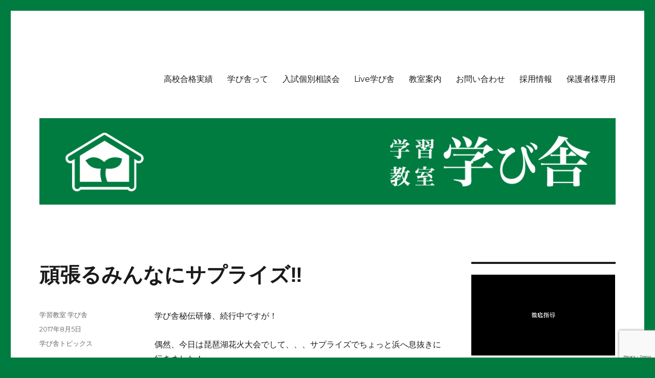

--- FILE ---
content_type: text/html; charset=UTF-8
request_url: https://www.manabiya.jp/2017/08/05/4005/
body_size: 19505
content:
<!DOCTYPE html>
<html lang="ja" class="no-js">
<head>
	<meta charset="UTF-8">
	<meta name="viewport" content="width=device-width, initial-scale=1">
	<link rel="profile" href="http://gmpg.org/xfn/11">
		<script>(function(html){html.className = html.className.replace(/\bno-js\b/,'js')})(document.documentElement);</script>
<title>頑張るみんなにサプライズ‼️ &#8211; 学習教室 学び舎</title>
<meta name='robots' content='max-image-preview:large' />
<link rel='dns-prefetch' href='//www.google.com' />
<link rel='dns-prefetch' href='//fonts.googleapis.com' />
<link rel='dns-prefetch' href='//s.w.org' />
<link rel="alternate" type="application/rss+xml" title="学習教室 学び舎 &raquo; フィード" href="https://www.manabiya.jp/feed/" />
<link rel="alternate" type="application/rss+xml" title="学習教室 学び舎 &raquo; コメントフィード" href="https://www.manabiya.jp/comments/feed/" />
<script type="text/javascript">
window._wpemojiSettings = {"baseUrl":"https:\/\/s.w.org\/images\/core\/emoji\/13.1.0\/72x72\/","ext":".png","svgUrl":"https:\/\/s.w.org\/images\/core\/emoji\/13.1.0\/svg\/","svgExt":".svg","source":{"concatemoji":"https:\/\/www.manabiya.jp\/home\/wp-includes\/js\/wp-emoji-release.min.js?ver=5.9.12"}};
/*! This file is auto-generated */
!function(e,a,t){var n,r,o,i=a.createElement("canvas"),p=i.getContext&&i.getContext("2d");function s(e,t){var a=String.fromCharCode;p.clearRect(0,0,i.width,i.height),p.fillText(a.apply(this,e),0,0);e=i.toDataURL();return p.clearRect(0,0,i.width,i.height),p.fillText(a.apply(this,t),0,0),e===i.toDataURL()}function c(e){var t=a.createElement("script");t.src=e,t.defer=t.type="text/javascript",a.getElementsByTagName("head")[0].appendChild(t)}for(o=Array("flag","emoji"),t.supports={everything:!0,everythingExceptFlag:!0},r=0;r<o.length;r++)t.supports[o[r]]=function(e){if(!p||!p.fillText)return!1;switch(p.textBaseline="top",p.font="600 32px Arial",e){case"flag":return s([127987,65039,8205,9895,65039],[127987,65039,8203,9895,65039])?!1:!s([55356,56826,55356,56819],[55356,56826,8203,55356,56819])&&!s([55356,57332,56128,56423,56128,56418,56128,56421,56128,56430,56128,56423,56128,56447],[55356,57332,8203,56128,56423,8203,56128,56418,8203,56128,56421,8203,56128,56430,8203,56128,56423,8203,56128,56447]);case"emoji":return!s([10084,65039,8205,55357,56613],[10084,65039,8203,55357,56613])}return!1}(o[r]),t.supports.everything=t.supports.everything&&t.supports[o[r]],"flag"!==o[r]&&(t.supports.everythingExceptFlag=t.supports.everythingExceptFlag&&t.supports[o[r]]);t.supports.everythingExceptFlag=t.supports.everythingExceptFlag&&!t.supports.flag,t.DOMReady=!1,t.readyCallback=function(){t.DOMReady=!0},t.supports.everything||(n=function(){t.readyCallback()},a.addEventListener?(a.addEventListener("DOMContentLoaded",n,!1),e.addEventListener("load",n,!1)):(e.attachEvent("onload",n),a.attachEvent("onreadystatechange",function(){"complete"===a.readyState&&t.readyCallback()})),(n=t.source||{}).concatemoji?c(n.concatemoji):n.wpemoji&&n.twemoji&&(c(n.twemoji),c(n.wpemoji)))}(window,document,window._wpemojiSettings);
</script>
<style type="text/css">
img.wp-smiley,
img.emoji {
	display: inline !important;
	border: none !important;
	box-shadow: none !important;
	height: 1em !important;
	width: 1em !important;
	margin: 0 0.07em !important;
	vertical-align: -0.1em !important;
	background: none !important;
	padding: 0 !important;
}
</style>
	<link rel='stylesheet' id='sbi_styles-css'  href='https://www.manabiya.jp/home/wp-content/plugins/instagram-feed/css/sbi-styles.min.css?ver=6.6.1' type='text/css' media='all' />
<link rel='stylesheet' id='wp-block-library-css'  href='https://www.manabiya.jp/home/wp-includes/css/dist/block-library/style.min.css?ver=5.9.12' type='text/css' media='all' />
<style id='global-styles-inline-css' type='text/css'>
body{--wp--preset--color--black: #000000;--wp--preset--color--cyan-bluish-gray: #abb8c3;--wp--preset--color--white: #ffffff;--wp--preset--color--pale-pink: #f78da7;--wp--preset--color--vivid-red: #cf2e2e;--wp--preset--color--luminous-vivid-orange: #ff6900;--wp--preset--color--luminous-vivid-amber: #fcb900;--wp--preset--color--light-green-cyan: #7bdcb5;--wp--preset--color--vivid-green-cyan: #00d084;--wp--preset--color--pale-cyan-blue: #8ed1fc;--wp--preset--color--vivid-cyan-blue: #0693e3;--wp--preset--color--vivid-purple: #9b51e0;--wp--preset--gradient--vivid-cyan-blue-to-vivid-purple: linear-gradient(135deg,rgba(6,147,227,1) 0%,rgb(155,81,224) 100%);--wp--preset--gradient--light-green-cyan-to-vivid-green-cyan: linear-gradient(135deg,rgb(122,220,180) 0%,rgb(0,208,130) 100%);--wp--preset--gradient--luminous-vivid-amber-to-luminous-vivid-orange: linear-gradient(135deg,rgba(252,185,0,1) 0%,rgba(255,105,0,1) 100%);--wp--preset--gradient--luminous-vivid-orange-to-vivid-red: linear-gradient(135deg,rgba(255,105,0,1) 0%,rgb(207,46,46) 100%);--wp--preset--gradient--very-light-gray-to-cyan-bluish-gray: linear-gradient(135deg,rgb(238,238,238) 0%,rgb(169,184,195) 100%);--wp--preset--gradient--cool-to-warm-spectrum: linear-gradient(135deg,rgb(74,234,220) 0%,rgb(151,120,209) 20%,rgb(207,42,186) 40%,rgb(238,44,130) 60%,rgb(251,105,98) 80%,rgb(254,248,76) 100%);--wp--preset--gradient--blush-light-purple: linear-gradient(135deg,rgb(255,206,236) 0%,rgb(152,150,240) 100%);--wp--preset--gradient--blush-bordeaux: linear-gradient(135deg,rgb(254,205,165) 0%,rgb(254,45,45) 50%,rgb(107,0,62) 100%);--wp--preset--gradient--luminous-dusk: linear-gradient(135deg,rgb(255,203,112) 0%,rgb(199,81,192) 50%,rgb(65,88,208) 100%);--wp--preset--gradient--pale-ocean: linear-gradient(135deg,rgb(255,245,203) 0%,rgb(182,227,212) 50%,rgb(51,167,181) 100%);--wp--preset--gradient--electric-grass: linear-gradient(135deg,rgb(202,248,128) 0%,rgb(113,206,126) 100%);--wp--preset--gradient--midnight: linear-gradient(135deg,rgb(2,3,129) 0%,rgb(40,116,252) 100%);--wp--preset--duotone--dark-grayscale: url('#wp-duotone-dark-grayscale');--wp--preset--duotone--grayscale: url('#wp-duotone-grayscale');--wp--preset--duotone--purple-yellow: url('#wp-duotone-purple-yellow');--wp--preset--duotone--blue-red: url('#wp-duotone-blue-red');--wp--preset--duotone--midnight: url('#wp-duotone-midnight');--wp--preset--duotone--magenta-yellow: url('#wp-duotone-magenta-yellow');--wp--preset--duotone--purple-green: url('#wp-duotone-purple-green');--wp--preset--duotone--blue-orange: url('#wp-duotone-blue-orange');--wp--preset--font-size--small: 13px;--wp--preset--font-size--medium: 20px;--wp--preset--font-size--large: 36px;--wp--preset--font-size--x-large: 42px;}.has-black-color{color: var(--wp--preset--color--black) !important;}.has-cyan-bluish-gray-color{color: var(--wp--preset--color--cyan-bluish-gray) !important;}.has-white-color{color: var(--wp--preset--color--white) !important;}.has-pale-pink-color{color: var(--wp--preset--color--pale-pink) !important;}.has-vivid-red-color{color: var(--wp--preset--color--vivid-red) !important;}.has-luminous-vivid-orange-color{color: var(--wp--preset--color--luminous-vivid-orange) !important;}.has-luminous-vivid-amber-color{color: var(--wp--preset--color--luminous-vivid-amber) !important;}.has-light-green-cyan-color{color: var(--wp--preset--color--light-green-cyan) !important;}.has-vivid-green-cyan-color{color: var(--wp--preset--color--vivid-green-cyan) !important;}.has-pale-cyan-blue-color{color: var(--wp--preset--color--pale-cyan-blue) !important;}.has-vivid-cyan-blue-color{color: var(--wp--preset--color--vivid-cyan-blue) !important;}.has-vivid-purple-color{color: var(--wp--preset--color--vivid-purple) !important;}.has-black-background-color{background-color: var(--wp--preset--color--black) !important;}.has-cyan-bluish-gray-background-color{background-color: var(--wp--preset--color--cyan-bluish-gray) !important;}.has-white-background-color{background-color: var(--wp--preset--color--white) !important;}.has-pale-pink-background-color{background-color: var(--wp--preset--color--pale-pink) !important;}.has-vivid-red-background-color{background-color: var(--wp--preset--color--vivid-red) !important;}.has-luminous-vivid-orange-background-color{background-color: var(--wp--preset--color--luminous-vivid-orange) !important;}.has-luminous-vivid-amber-background-color{background-color: var(--wp--preset--color--luminous-vivid-amber) !important;}.has-light-green-cyan-background-color{background-color: var(--wp--preset--color--light-green-cyan) !important;}.has-vivid-green-cyan-background-color{background-color: var(--wp--preset--color--vivid-green-cyan) !important;}.has-pale-cyan-blue-background-color{background-color: var(--wp--preset--color--pale-cyan-blue) !important;}.has-vivid-cyan-blue-background-color{background-color: var(--wp--preset--color--vivid-cyan-blue) !important;}.has-vivid-purple-background-color{background-color: var(--wp--preset--color--vivid-purple) !important;}.has-black-border-color{border-color: var(--wp--preset--color--black) !important;}.has-cyan-bluish-gray-border-color{border-color: var(--wp--preset--color--cyan-bluish-gray) !important;}.has-white-border-color{border-color: var(--wp--preset--color--white) !important;}.has-pale-pink-border-color{border-color: var(--wp--preset--color--pale-pink) !important;}.has-vivid-red-border-color{border-color: var(--wp--preset--color--vivid-red) !important;}.has-luminous-vivid-orange-border-color{border-color: var(--wp--preset--color--luminous-vivid-orange) !important;}.has-luminous-vivid-amber-border-color{border-color: var(--wp--preset--color--luminous-vivid-amber) !important;}.has-light-green-cyan-border-color{border-color: var(--wp--preset--color--light-green-cyan) !important;}.has-vivid-green-cyan-border-color{border-color: var(--wp--preset--color--vivid-green-cyan) !important;}.has-pale-cyan-blue-border-color{border-color: var(--wp--preset--color--pale-cyan-blue) !important;}.has-vivid-cyan-blue-border-color{border-color: var(--wp--preset--color--vivid-cyan-blue) !important;}.has-vivid-purple-border-color{border-color: var(--wp--preset--color--vivid-purple) !important;}.has-vivid-cyan-blue-to-vivid-purple-gradient-background{background: var(--wp--preset--gradient--vivid-cyan-blue-to-vivid-purple) !important;}.has-light-green-cyan-to-vivid-green-cyan-gradient-background{background: var(--wp--preset--gradient--light-green-cyan-to-vivid-green-cyan) !important;}.has-luminous-vivid-amber-to-luminous-vivid-orange-gradient-background{background: var(--wp--preset--gradient--luminous-vivid-amber-to-luminous-vivid-orange) !important;}.has-luminous-vivid-orange-to-vivid-red-gradient-background{background: var(--wp--preset--gradient--luminous-vivid-orange-to-vivid-red) !important;}.has-very-light-gray-to-cyan-bluish-gray-gradient-background{background: var(--wp--preset--gradient--very-light-gray-to-cyan-bluish-gray) !important;}.has-cool-to-warm-spectrum-gradient-background{background: var(--wp--preset--gradient--cool-to-warm-spectrum) !important;}.has-blush-light-purple-gradient-background{background: var(--wp--preset--gradient--blush-light-purple) !important;}.has-blush-bordeaux-gradient-background{background: var(--wp--preset--gradient--blush-bordeaux) !important;}.has-luminous-dusk-gradient-background{background: var(--wp--preset--gradient--luminous-dusk) !important;}.has-pale-ocean-gradient-background{background: var(--wp--preset--gradient--pale-ocean) !important;}.has-electric-grass-gradient-background{background: var(--wp--preset--gradient--electric-grass) !important;}.has-midnight-gradient-background{background: var(--wp--preset--gradient--midnight) !important;}.has-small-font-size{font-size: var(--wp--preset--font-size--small) !important;}.has-medium-font-size{font-size: var(--wp--preset--font-size--medium) !important;}.has-large-font-size{font-size: var(--wp--preset--font-size--large) !important;}.has-x-large-font-size{font-size: var(--wp--preset--font-size--x-large) !important;}
</style>
<link rel='stylesheet' id='contact-form-7-css'  href='https://www.manabiya.jp/home/wp-content/plugins/contact-form-7/includes/css/styles.css?ver=5.2.2' type='text/css' media='all' />
<link rel='stylesheet' id='twentysixteen-fonts-css'  href='https://fonts.googleapis.com/css?family=Merriweather%3A400%2C700%2C900%2C400italic%2C700italic%2C900italic%7CMontserrat%3A400%2C700%7CInconsolata%3A400&#038;subset=latin%2Clatin-ext' type='text/css' media='all' />
<link rel='stylesheet' id='genericons-css'  href='https://www.manabiya.jp/home/wp-content/themes/twentysixteen/genericons/genericons.css?ver=3.4.1' type='text/css' media='all' />
<link rel='stylesheet' id='twentysixteen-style-css'  href='https://www.manabiya.jp/home/wp-content/themes/twentysixteen/style.css?ver=5.9.12' type='text/css' media='all' />
<style id='twentysixteen-style-inline-css' type='text/css'>

		/* Custom Link Color */
		.menu-toggle:hover,
		.menu-toggle:focus,
		a,
		.main-navigation a:hover,
		.main-navigation a:focus,
		.dropdown-toggle:hover,
		.dropdown-toggle:focus,
		.social-navigation a:hover:before,
		.social-navigation a:focus:before,
		.post-navigation a:hover .post-title,
		.post-navigation a:focus .post-title,
		.tagcloud a:hover,
		.tagcloud a:focus,
		.site-branding .site-title a:hover,
		.site-branding .site-title a:focus,
		.entry-title a:hover,
		.entry-title a:focus,
		.entry-footer a:hover,
		.entry-footer a:focus,
		.comment-metadata a:hover,
		.comment-metadata a:focus,
		.pingback .comment-edit-link:hover,
		.pingback .comment-edit-link:focus,
		.comment-reply-link,
		.comment-reply-link:hover,
		.comment-reply-link:focus,
		.required,
		.site-info a:hover,
		.site-info a:focus {
			color: #cc7d00;
		}

		mark,
		ins,
		button:hover,
		button:focus,
		input[type="button"]:hover,
		input[type="button"]:focus,
		input[type="reset"]:hover,
		input[type="reset"]:focus,
		input[type="submit"]:hover,
		input[type="submit"]:focus,
		.pagination .prev:hover,
		.pagination .prev:focus,
		.pagination .next:hover,
		.pagination .next:focus,
		.widget_calendar tbody a,
		.page-links a:hover,
		.page-links a:focus {
			background-color: #cc7d00;
		}

		input[type="text"]:focus,
		input[type="email"]:focus,
		input[type="url"]:focus,
		input[type="password"]:focus,
		input[type="search"]:focus,
		textarea:focus,
		.tagcloud a:hover,
		.tagcloud a:focus,
		.menu-toggle:hover,
		.menu-toggle:focus {
			border-color: #cc7d00;
		}

		@media screen and (min-width: 56.875em) {
			.main-navigation li:hover > a,
			.main-navigation li.focus > a {
				color: #cc7d00;
			}
		}
	
</style>
<!--[if lt IE 10]>
<link rel='stylesheet' id='twentysixteen-ie-css'  href='https://www.manabiya.jp/home/wp-content/themes/twentysixteen/css/ie.css?ver=20150930' type='text/css' media='all' />
<![endif]-->
<!--[if lt IE 9]>
<link rel='stylesheet' id='twentysixteen-ie8-css'  href='https://www.manabiya.jp/home/wp-content/themes/twentysixteen/css/ie8.css?ver=20151230' type='text/css' media='all' />
<![endif]-->
<!--[if lt IE 8]>
<link rel='stylesheet' id='twentysixteen-ie7-css'  href='https://www.manabiya.jp/home/wp-content/themes/twentysixteen/css/ie7.css?ver=20150930' type='text/css' media='all' />
<![endif]-->
<script type='text/javascript' src='https://www.manabiya.jp/home/wp-includes/js/jquery/jquery.min.js?ver=3.6.0' id='jquery-core-js'></script>
<script type='text/javascript' src='https://www.manabiya.jp/home/wp-includes/js/jquery/jquery-migrate.min.js?ver=3.3.2' id='jquery-migrate-js'></script>
<script type='text/javascript' src='https://www.manabiya.jp/home/wp-content/plugins/wonderplugin-gallery-trial/engine/wonderplugingallery.js?ver=13.7' id='wonderplugin-gallery-script-js'></script>
<!--[if lt IE 9]>
<script type='text/javascript' src='https://www.manabiya.jp/home/wp-content/themes/twentysixteen/js/html5.js?ver=3.7.3' id='twentysixteen-html5-js'></script>
<![endif]-->
<link rel="https://api.w.org/" href="https://www.manabiya.jp/wp-json/" /><link rel="alternate" type="application/json" href="https://www.manabiya.jp/wp-json/wp/v2/posts/4005" /><link rel="EditURI" type="application/rsd+xml" title="RSD" href="https://www.manabiya.jp/home/xmlrpc.php?rsd" />
<link rel="wlwmanifest" type="application/wlwmanifest+xml" href="https://www.manabiya.jp/home/wp-includes/wlwmanifest.xml" /> 
<meta name="generator" content="WordPress 5.9.12" />
<link rel="canonical" href="https://www.manabiya.jp/2017/08/05/4005/" />
<link rel='shortlink' href='https://www.manabiya.jp/?p=4005' />
<link rel="alternate" type="application/json+oembed" href="https://www.manabiya.jp/wp-json/oembed/1.0/embed?url=https%3A%2F%2Fwww.manabiya.jp%2F2017%2F08%2F05%2F4005%2F" />
<link rel="alternate" type="text/xml+oembed" href="https://www.manabiya.jp/wp-json/oembed/1.0/embed?url=https%3A%2F%2Fwww.manabiya.jp%2F2017%2F08%2F05%2F4005%2F&#038;format=xml" />
	<style type="text/css" id="twentysixteen-header-css">
		.site-branding {
			margin: 0 auto 0 0;
		}

		.site-branding .site-title,
		.site-description {
			clip: rect(1px, 1px, 1px, 1px);
			position: absolute;
		}
	</style>
	<style type="text/css" id="custom-background-css">
body.custom-background { background-color: #007c41; }
</style>
	<link rel="icon" href="https://www.manabiya.jp/home/wp-content/uploads/2016/01/cropped-icon512-32x32.png" sizes="32x32" />
<link rel="icon" href="https://www.manabiya.jp/home/wp-content/uploads/2016/01/cropped-icon512-192x192.png" sizes="192x192" />
<link rel="apple-touch-icon" href="https://www.manabiya.jp/home/wp-content/uploads/2016/01/cropped-icon512-180x180.png" />
<meta name="msapplication-TileImage" content="https://www.manabiya.jp/home/wp-content/uploads/2016/01/cropped-icon512-270x270.png" />

<script>
  (function(i,s,o,g,r,a,m){i['GoogleAnalyticsObject']=r;i[r]=i[r]||function(){
  (i[r].q=i[r].q||[]).push(arguments)},i[r].l=1*new Date();a=s.createElement(o),
  m=s.getElementsByTagName(o)[0];a.async=1;a.src=g;m.parentNode.insertBefore(a,m)
  })(window,document,'script','//www.google-analytics.com/analytics.js','ga');

  ga('create', 'UA-72790400-1', 'auto');
  ga('send', 'pageview');

</script>
	
<!-- Google tag (gtag.js) -->
<script async src="https://www.googletagmanager.com/gtag/js?id=G-29QNXMDPV8"></script>
<script>
  window.dataLayer = window.dataLayer || [];
  function gtag(){dataLayer.push(arguments);}
  gtag('js', new Date());

  gtag('config', 'G-29QNXMDPV8');
</script>

</head>

<body class="post-template-default single single-post postid-4005 single-format-standard custom-background group-blog">
<div id="page" class="site">
	<div class="site-inner">
		<a class="skip-link screen-reader-text" href="#content">コンテンツへスキップ</a>

		<header id="masthead" class="site-header" role="banner">
			<div class="site-header-main">
				<div class="site-branding">
											<p class="site-title"><a href="https://www.manabiya.jp/" rel="home">学習教室 学び舎</a></p>
											<p class="site-description">枚方市にある進学塾です。</p>
									</div><!-- .site-branding -->

									<button id="menu-toggle" class="menu-toggle">メニュー</button>

					<div id="site-header-menu" class="site-header-menu">
													<nav id="site-navigation" class="main-navigation" role="navigation" aria-label="メインメニュー">
								<div class="menu-%e3%83%a1%e3%83%8b%e3%83%a5%e3%83%bc-container"><ul id="menu-%e3%83%a1%e3%83%8b%e3%83%a5%e3%83%bc" class="primary-menu"><li id="menu-item-3692" class="menu-item menu-item-type-post_type menu-item-object-page menu-item-3692"><a href="https://www.manabiya.jp/%e9%ab%98%e6%a0%a1%e5%90%88%e6%a0%bc%e5%ae%9f%e7%b8%be/">高校合格実績</a></li>
<li id="menu-item-28" class="menu-item menu-item-type-post_type menu-item-object-page menu-item-28"><a href="https://www.manabiya.jp/about/">学び舎って</a></li>
<li id="menu-item-24" class="menu-item menu-item-type-post_type menu-item-object-page menu-item-24"><a href="https://www.manabiya.jp/event/">入試個別相談会</a></li>
<li id="menu-item-23" class="menu-item menu-item-type-post_type menu-item-object-page menu-item-23"><a href="https://www.manabiya.jp/%e3%83%a9%e3%82%a4%e3%83%96/">Live学び舎</a></li>
<li id="menu-item-30" class="menu-item menu-item-type-post_type menu-item-object-page menu-item-30"><a href="https://www.manabiya.jp/classroom/">教室案内</a></li>
<li id="menu-item-488" class="menu-item menu-item-type-post_type menu-item-object-page menu-item-488"><a href="https://www.manabiya.jp/%e3%81%8a%e5%95%8f%e3%81%84%e5%90%88%e3%82%8f%e3%81%9b/">お問い合わせ</a></li>
<li id="menu-item-496" class="menu-item menu-item-type-post_type menu-item-object-page menu-item-496"><a href="https://www.manabiya.jp/%e6%8e%a1%e7%94%a8%e6%83%85%e5%a0%b1/">採用情報</a></li>
<li id="menu-item-4047" class="menu-item menu-item-type-post_type menu-item-object-page menu-item-4047"><a href="https://www.manabiya.jp/%e4%bf%9d%e8%ad%b7%e8%80%85%e6%a7%98%e5%b0%82%e7%94%a8/">保護者様専用</a></li>
</ul></div>							</nav><!-- .main-navigation -->
						
											</div><!-- .site-header-menu -->
							</div><!-- .site-header-main -->

											<div class="header-image">
					<a href="https://www.manabiya.jp/" rel="home">
						<img src="https://www.manabiya.jp/home/wp-content/uploads/2016/01/header1200_180.png" srcset="https://www.manabiya.jp/home/wp-content/uploads/2016/01/header1200_180-300x45.png 300w, https://www.manabiya.jp/home/wp-content/uploads/2016/01/header1200_180-1024x154.png 1024w, https://www.manabiya.jp/home/wp-content/uploads/2016/01/header1200_180.png 1200w" sizes="(max-width: 709px) 85vw, (max-width: 909px) 81vw, (max-width: 1362px) 88vw, 1200px" width="1200" height="180" alt="学習教室 学び舎">
					</a>
				</div><!-- .header-image -->
					</header><!-- .site-header -->

		<div id="content" class="site-content">
<div id="primary" class="content-area">
	<main id="main" class="site-main" role="main">
		
<article id="post-4005" class="post-4005 post type-post status-publish format-standard hentry category-1">
	<header class="entry-header">
		<h1 class="entry-title">頑張るみんなにサプライズ‼️</h1>	</header><!-- .entry-header -->

	
	
	<div class="entry-content">
		<p>学び舎秘伝研修、続行中ですが！</p>
<p>偶然、今日は琵琶湖花火大会でして、、、サプライズでちょっと浜へ息抜きに行きました！</p>
<div style="width: 528px;" class="wp-video"><!--[if lt IE 9]><script>document.createElement('video');</script><![endif]-->
<video class="wp-video-shortcode" id="video-4005-1" width="528" height="960" preload="metadata" controls="controls"><source type="video/mp4" src="https://www.manabiya.jp/home/wp-content/uploads/2017/08/IMG_4328-1.mp4?_=1" /><a href="https://www.manabiya.jp/home/wp-content/uploads/2017/08/IMG_4328-1.mp4">https://www.manabiya.jp/home/wp-content/uploads/2017/08/IMG_4328-1.mp4</a></video></div>
<p style="text-align: center;">
	</div><!-- .entry-content -->

	<footer class="entry-footer">
		<span class="byline"><span class="author vcard"><span class="screen-reader-text">投稿者 </span> <a class="url fn n" href="https://www.manabiya.jp/author/re-manabiya/">学習教室 学び舎</a></span></span><span class="posted-on"><span class="screen-reader-text">投稿日: </span><a href="https://www.manabiya.jp/2017/08/05/4005/" rel="bookmark"><time class="entry-date published" datetime="2017-08-05T21:36:09+09:00">2017年8月5日</time><time class="updated" datetime="2017-08-05T21:38:15+09:00">2017年8月5日</time></a></span><span class="cat-links"><span class="screen-reader-text">カテゴリー </span><a href="https://www.manabiya.jp/category/%e5%ad%a6%e3%81%b3%e8%88%8e%e3%83%88%e3%83%94%e3%83%83%e3%82%af%e3%82%b9/" rel="category tag">学び舎トピックス</a></span>			</footer><!-- .entry-footer -->
</article><!-- #post-## -->

	<nav class="navigation post-navigation" aria-label="投稿">
		<h2 class="screen-reader-text">投稿ナビゲーション</h2>
		<div class="nav-links"><div class="nav-previous"><a href="https://www.manabiya.jp/2017/08/05/2017%e5%a4%8f%e6%9c%9f%e9%9b%86%e4%b8%ad%e5%bc%b7%e5%8c%96%e5%90%88%e5%ae%bf-%e4%bb%8a%e5%b9%b4%e3%82%82%e3%82%b9%e3%82%bf%e3%83%bc%e3%83%88%e3%81%97%e3%81%be%e3%81%97%e3%81%9f%ef%bc%81/" rel="prev"><span class="meta-nav" aria-hidden="true">前</span> <span class="screen-reader-text">前の投稿:</span> <span class="post-title">2017夏期集中強化合宿 今年もスタートしました！</span></a></div><div class="nav-next"><a href="https://www.manabiya.jp/2017/08/06/%e5%bc%b7%e5%8c%96%e5%90%88%e5%ae%bf2%e6%97%a5%e7%9b%ae%e3%81%a7%e3%81%99%e2%80%bc%ef%b8%8f/" rel="next"><span class="meta-nav" aria-hidden="true">次</span> <span class="screen-reader-text">次の投稿:</span> <span class="post-title">強化合宿2日目です‼️</span></a></div></div>
	</nav>
	</main><!-- .site-main -->

	
</div><!-- .content-area -->


	<aside id="secondary" class="sidebar widget-area" role="complementary">
		<section id="custom_html-6" class="widget_text widget widget_custom_html"><div class="textwidget custom-html-widget"><video playsinline muted autoplay loop><source src="https://www.manabiya.jp/home/wp-content/uploads/2020/05/2020春から夏.m4v"></video></div></section><section id="text-10" class="widget widget_text"><h2 class="widget-title">2026年度春期講習会生募集中</h2>			<div class="textwidget"><p>2026年度『春期講習会生』受付中です！<br />
講習会受講後、そのままご入塾された方には、</p>
<p><span style="font-size: 20pt;"><strong>春期講習会費</strong></span><br />
<span style="font-size: 20pt;"><strong>全額</strong><strong>キャッシュバック！</strong></span></p>
<p>期間：3/23(月)〜4/7(火)</p>
<table>
<tbody>
<tr>
<td style="text-align: center; vertical-align: middle;">対象</td>
<td style="text-align: center; vertical-align: middle;">指導教科</td>
<td style="text-align: center; vertical-align: middle;">講習会費<br />
教材費</td>
</tr>
<tr>
<td style="text-align: center; vertical-align: middle;">新小学3年生<br />
～6年生</td>
<td style="text-align: center; vertical-align: middle;">算数・国語</td>
<td style="text-align: center; vertical-align: middle;">11,000円<br />
(税込)</td>
</tr>
<tr>
<td style="text-align: center; vertical-align: middle;">新中学1年生<br />
～3年生</td>
<td style="text-align: center; vertical-align: middle;">英語・数学</td>
<td style="text-align: center; vertical-align: middle;">16,500円<br />
(税込)</td>
</tr>
</tbody>
</table>
<p>※定員になり次第、締め切らせていただきます。<br />
※模試代は別途必要となります。<br />
※詳細は各教室にお問い合わせください。</p>
</div>
		</section><section id="text-11" class="widget widget_text"><h2 class="widget-title">無料体験授業随時実施中</h2>			<div class="textwidget"><p>通常授業を無料で体験していただくことができます。<br />
また、現在の学力やつまずき箇所を知るために学力テストを受験していただきます。<br />
その結果をもとに今後の学習方法や進路についてもご相談させていただきます。<br />
詳しくは各教室にお気軽にお問い合わせください！</p>
</div>
		</section><section id="block-2" class="widget widget_block"><p>
<div id="sb_instagram"  class="sbi sbi_mob_col_3 sbi_tab_col_3 sbi_col_3 sbi_width_resp" data-feedid="*1"  data-res="auto" data-cols="3" data-colsmobile="3" data-colstablet="3" data-num="3" data-nummobile="3" data-item-padding="0" data-shortcode-atts="{&quot;feed&quot;:&quot;1&quot;}"  data-postid="4005" data-locatornonce="90660c16d8" data-sbi-flags="favorLocal">
	<div class="sb_instagram_header "   >
	<a class="sbi_header_link" target="_blank" rel="nofollow noopener" href="https://www.instagram.com/manabiya_kori/" title="@manabiya_kori">
		<div class="sbi_header_text sbi_no_bio">
			<div class="sbi_header_img"  data-avatar-url="https://scontent-nrt6-1.cdninstagram.com/v/t51.2885-19/332187339_586235313373718_5213309245665777044_n.jpg?stp=dst-jpg_s206x206_tt6&amp;_nc_cat=110&amp;ccb=7-5&amp;_nc_sid=bf7eb4&amp;efg=eyJ2ZW5jb2RlX3RhZyI6InByb2ZpbGVfcGljLnd3dy41ODEuQzMifQ%3D%3D&amp;_nc_ohc=UP5QC-gbNuYQ7kNvwHYzE9U&amp;_nc_oc=AdlQHDnfh_vp0PoMHQT1CRX8-VAoZokpS4QIE968Y_FlzTfBw0M-M1pwHtGaKIfbr1c&amp;_nc_zt=24&amp;_nc_ht=scontent-nrt6-1.cdninstagram.com&amp;edm=AP4hL3IEAAAA&amp;_nc_tpa=Q5bMBQEcXjNkyNpz8kaoSH7VOxTIOke2PqzE8sqYabs_pZGP25601Px7NcAq6gwogVsgv-PVyG-tyZNtGg&amp;oh=00_AfpPtsyMRoFMAC26SouTuUc3JCU9Y8iVsSj0nEqqknJBuQ&amp;oe=6981B434">
									<div class="sbi_header_img_hover"  ><svg class="sbi_new_logo fa-instagram fa-w-14" aria-hidden="true" data-fa-processed="" aria-label="Instagram" data-prefix="fab" data-icon="instagram" role="img" viewBox="0 0 448 512">
	                <path fill="currentColor" d="M224.1 141c-63.6 0-114.9 51.3-114.9 114.9s51.3 114.9 114.9 114.9S339 319.5 339 255.9 287.7 141 224.1 141zm0 189.6c-41.1 0-74.7-33.5-74.7-74.7s33.5-74.7 74.7-74.7 74.7 33.5 74.7 74.7-33.6 74.7-74.7 74.7zm146.4-194.3c0 14.9-12 26.8-26.8 26.8-14.9 0-26.8-12-26.8-26.8s12-26.8 26.8-26.8 26.8 12 26.8 26.8zm76.1 27.2c-1.7-35.9-9.9-67.7-36.2-93.9-26.2-26.2-58-34.4-93.9-36.2-37-2.1-147.9-2.1-184.9 0-35.8 1.7-67.6 9.9-93.9 36.1s-34.4 58-36.2 93.9c-2.1 37-2.1 147.9 0 184.9 1.7 35.9 9.9 67.7 36.2 93.9s58 34.4 93.9 36.2c37 2.1 147.9 2.1 184.9 0 35.9-1.7 67.7-9.9 93.9-36.2 26.2-26.2 34.4-58 36.2-93.9 2.1-37 2.1-147.8 0-184.8zM398.8 388c-7.8 19.6-22.9 34.7-42.6 42.6-29.5 11.7-99.5 9-132.1 9s-102.7 2.6-132.1-9c-19.6-7.8-34.7-22.9-42.6-42.6-11.7-29.5-9-99.5-9-132.1s-2.6-102.7 9-132.1c7.8-19.6 22.9-34.7 42.6-42.6 29.5-11.7 99.5-9 132.1-9s102.7-2.6 132.1 9c19.6 7.8 34.7 22.9 42.6 42.6 11.7 29.5 9 99.5 9 132.1s2.7 102.7-9 132.1z"></path>
	            </svg></div>
					<img  src="https://www.manabiya.jp/home/wp-content/uploads/sb-instagram-feed-images/manabiya_kori.webp" alt="学習教室　学び舎　香里校" width="50" height="50">
											</div>

			<div class="sbi_feedtheme_header_text">
				<h3>manabiya_kori</h3>
							</div>
		</div>
	</a>
</div>

    <div id="sbi_images" >
		<div class="sbi_item sbi_type_video sbi_new sbi_transition" id="sbi_18301159507278025" data-date="1769583180">
    <div class="sbi_photo_wrap">
        <a class="sbi_photo" href="https://www.instagram.com/reel/DUC4QbRkrj2/" target="_blank" rel="noopener nofollow" data-full-res="https://scontent-nrt6-1.cdninstagram.com/v/t51.82787-15/623242261_17983300361946044_6846807813681357172_n.jpg?stp=dst-jpg_e35_tt6&#038;_nc_cat=111&#038;ccb=7-5&#038;_nc_sid=18de74&#038;efg=eyJlZmdfdGFnIjoiQ0xJUFMuYmVzdF9pbWFnZV91cmxnZW4uQzMifQ%3D%3D&#038;_nc_ohc=Vf6cIWiUSE8Q7kNvwH_n-fB&#038;_nc_oc=AdmSjkweXu1-jqcOdbjFQzBs9ChkZDkoUP6dGCS2Zvs7-PmTzMpzuNsS8z_lygQG87g&#038;_nc_zt=23&#038;_nc_ht=scontent-nrt6-1.cdninstagram.com&#038;edm=ANo9K5cEAAAA&#038;_nc_gid=kTdxZAD10ZhMiv5kjJbAkw&#038;oh=00_AfpZa6vOavQvcQyZ7iFPsrworkBl-jPMJ1Tleb-5nZ8pGw&#038;oe=6981A5FA" data-img-src-set="{&quot;d&quot;:&quot;https:\/\/scontent-nrt6-1.cdninstagram.com\/v\/t51.82787-15\/623242261_17983300361946044_6846807813681357172_n.jpg?stp=dst-jpg_e35_tt6&amp;_nc_cat=111&amp;ccb=7-5&amp;_nc_sid=18de74&amp;efg=eyJlZmdfdGFnIjoiQ0xJUFMuYmVzdF9pbWFnZV91cmxnZW4uQzMifQ%3D%3D&amp;_nc_ohc=Vf6cIWiUSE8Q7kNvwH_n-fB&amp;_nc_oc=AdmSjkweXu1-jqcOdbjFQzBs9ChkZDkoUP6dGCS2Zvs7-PmTzMpzuNsS8z_lygQG87g&amp;_nc_zt=23&amp;_nc_ht=scontent-nrt6-1.cdninstagram.com&amp;edm=ANo9K5cEAAAA&amp;_nc_gid=kTdxZAD10ZhMiv5kjJbAkw&amp;oh=00_AfpZa6vOavQvcQyZ7iFPsrworkBl-jPMJ1Tleb-5nZ8pGw&amp;oe=6981A5FA&quot;,&quot;150&quot;:&quot;https:\/\/scontent-nrt6-1.cdninstagram.com\/v\/t51.82787-15\/623242261_17983300361946044_6846807813681357172_n.jpg?stp=dst-jpg_e35_tt6&amp;_nc_cat=111&amp;ccb=7-5&amp;_nc_sid=18de74&amp;efg=eyJlZmdfdGFnIjoiQ0xJUFMuYmVzdF9pbWFnZV91cmxnZW4uQzMifQ%3D%3D&amp;_nc_ohc=Vf6cIWiUSE8Q7kNvwH_n-fB&amp;_nc_oc=AdmSjkweXu1-jqcOdbjFQzBs9ChkZDkoUP6dGCS2Zvs7-PmTzMpzuNsS8z_lygQG87g&amp;_nc_zt=23&amp;_nc_ht=scontent-nrt6-1.cdninstagram.com&amp;edm=ANo9K5cEAAAA&amp;_nc_gid=kTdxZAD10ZhMiv5kjJbAkw&amp;oh=00_AfpZa6vOavQvcQyZ7iFPsrworkBl-jPMJ1Tleb-5nZ8pGw&amp;oe=6981A5FA&quot;,&quot;320&quot;:&quot;https:\/\/scontent-nrt6-1.cdninstagram.com\/v\/t51.82787-15\/623242261_17983300361946044_6846807813681357172_n.jpg?stp=dst-jpg_e35_tt6&amp;_nc_cat=111&amp;ccb=7-5&amp;_nc_sid=18de74&amp;efg=eyJlZmdfdGFnIjoiQ0xJUFMuYmVzdF9pbWFnZV91cmxnZW4uQzMifQ%3D%3D&amp;_nc_ohc=Vf6cIWiUSE8Q7kNvwH_n-fB&amp;_nc_oc=AdmSjkweXu1-jqcOdbjFQzBs9ChkZDkoUP6dGCS2Zvs7-PmTzMpzuNsS8z_lygQG87g&amp;_nc_zt=23&amp;_nc_ht=scontent-nrt6-1.cdninstagram.com&amp;edm=ANo9K5cEAAAA&amp;_nc_gid=kTdxZAD10ZhMiv5kjJbAkw&amp;oh=00_AfpZa6vOavQvcQyZ7iFPsrworkBl-jPMJ1Tleb-5nZ8pGw&amp;oe=6981A5FA&quot;,&quot;640&quot;:&quot;https:\/\/scontent-nrt6-1.cdninstagram.com\/v\/t51.82787-15\/623242261_17983300361946044_6846807813681357172_n.jpg?stp=dst-jpg_e35_tt6&amp;_nc_cat=111&amp;ccb=7-5&amp;_nc_sid=18de74&amp;efg=eyJlZmdfdGFnIjoiQ0xJUFMuYmVzdF9pbWFnZV91cmxnZW4uQzMifQ%3D%3D&amp;_nc_ohc=Vf6cIWiUSE8Q7kNvwH_n-fB&amp;_nc_oc=AdmSjkweXu1-jqcOdbjFQzBs9ChkZDkoUP6dGCS2Zvs7-PmTzMpzuNsS8z_lygQG87g&amp;_nc_zt=23&amp;_nc_ht=scontent-nrt6-1.cdninstagram.com&amp;edm=ANo9K5cEAAAA&amp;_nc_gid=kTdxZAD10ZhMiv5kjJbAkw&amp;oh=00_AfpZa6vOavQvcQyZ7iFPsrworkBl-jPMJ1Tleb-5nZ8pGw&amp;oe=6981A5FA&quot;}">
            <span class="sbi-screenreader"></span>
            	        <svg style="color: rgba(255,255,255,1)" class="svg-inline--fa fa-play fa-w-14 sbi_playbtn" aria-label="Play" aria-hidden="true" data-fa-processed="" data-prefix="fa" data-icon="play" role="presentation" xmlns="http://www.w3.org/2000/svg" viewBox="0 0 448 512"><path fill="currentColor" d="M424.4 214.7L72.4 6.6C43.8-10.3 0 6.1 0 47.9V464c0 37.5 40.7 60.1 72.4 41.3l352-208c31.4-18.5 31.5-64.1 0-82.6z"></path></svg>            <img src="https://www.manabiya.jp/home/wp-content/plugins/instagram-feed/img/placeholder.png" alt="新年度生募集❗️
春期講習会募集❗️
講習会前にご入塾されたら講習会費無料‼️
講習会受講後にそのままご入塾されたら講習会費全額キャッシュバック‼️

#学び舎 #枚方学び舎 #香里ヶ丘 #藤田川学び舎 #茄子作学び舎 #塾 #枚方塾 #香里ヶ丘塾 #藤田川塾 #茄子作塾 #定期テスト #高校入試 #中学生塾 #小学生塾 #枚方4中 #東香里中 #枚方2中 #開成小 #香陽小 #香里小 #山之上小 #春日小 #川越小 #東香里小 #小学生 ＃中学生 #成績上がる #個別指導塾  #集団指導塾">
        </a>
    </div>
</div><div class="sbi_item sbi_type_video sbi_new sbi_transition" id="sbi_17972209211807608" data-date="1763637259">
    <div class="sbi_photo_wrap">
        <a class="sbi_photo" href="https://www.instagram.com/reel/DRRrTdbkq9K/" target="_blank" rel="noopener nofollow" data-full-res="https://scontent-nrt6-1.cdninstagram.com/v/t51.82787-15/583791012_17976094775946044_3466211312728640484_n.jpg?stp=dst-jpg_e35_tt6&#038;_nc_cat=106&#038;ccb=7-5&#038;_nc_sid=18de74&#038;efg=eyJlZmdfdGFnIjoiQ0xJUFMuYmVzdF9pbWFnZV91cmxnZW4uQzMifQ%3D%3D&#038;_nc_ohc=J9PQp1yraRkQ7kNvwEz-HP8&#038;_nc_oc=AdmxYgr1MxwF9d_TvukBIbts1D60TlgYpTd7YwxFo0qV9awp-rzTk-5XPNx89MK9f6Q&#038;_nc_zt=23&#038;_nc_ht=scontent-nrt6-1.cdninstagram.com&#038;edm=ANo9K5cEAAAA&#038;_nc_gid=kTdxZAD10ZhMiv5kjJbAkw&#038;oh=00_AfpsF_k0qE1ID7bAWLRfepdDgn2JN0ossFYupbNnPCL7JA&#038;oe=6981ADE8" data-img-src-set="{&quot;d&quot;:&quot;https:\/\/scontent-nrt6-1.cdninstagram.com\/v\/t51.82787-15\/583791012_17976094775946044_3466211312728640484_n.jpg?stp=dst-jpg_e35_tt6&amp;_nc_cat=106&amp;ccb=7-5&amp;_nc_sid=18de74&amp;efg=eyJlZmdfdGFnIjoiQ0xJUFMuYmVzdF9pbWFnZV91cmxnZW4uQzMifQ%3D%3D&amp;_nc_ohc=J9PQp1yraRkQ7kNvwEz-HP8&amp;_nc_oc=AdmxYgr1MxwF9d_TvukBIbts1D60TlgYpTd7YwxFo0qV9awp-rzTk-5XPNx89MK9f6Q&amp;_nc_zt=23&amp;_nc_ht=scontent-nrt6-1.cdninstagram.com&amp;edm=ANo9K5cEAAAA&amp;_nc_gid=kTdxZAD10ZhMiv5kjJbAkw&amp;oh=00_AfpsF_k0qE1ID7bAWLRfepdDgn2JN0ossFYupbNnPCL7JA&amp;oe=6981ADE8&quot;,&quot;150&quot;:&quot;https:\/\/scontent-nrt6-1.cdninstagram.com\/v\/t51.82787-15\/583791012_17976094775946044_3466211312728640484_n.jpg?stp=dst-jpg_e35_tt6&amp;_nc_cat=106&amp;ccb=7-5&amp;_nc_sid=18de74&amp;efg=eyJlZmdfdGFnIjoiQ0xJUFMuYmVzdF9pbWFnZV91cmxnZW4uQzMifQ%3D%3D&amp;_nc_ohc=J9PQp1yraRkQ7kNvwEz-HP8&amp;_nc_oc=AdmxYgr1MxwF9d_TvukBIbts1D60TlgYpTd7YwxFo0qV9awp-rzTk-5XPNx89MK9f6Q&amp;_nc_zt=23&amp;_nc_ht=scontent-nrt6-1.cdninstagram.com&amp;edm=ANo9K5cEAAAA&amp;_nc_gid=kTdxZAD10ZhMiv5kjJbAkw&amp;oh=00_AfpsF_k0qE1ID7bAWLRfepdDgn2JN0ossFYupbNnPCL7JA&amp;oe=6981ADE8&quot;,&quot;320&quot;:&quot;https:\/\/scontent-nrt6-1.cdninstagram.com\/v\/t51.82787-15\/583791012_17976094775946044_3466211312728640484_n.jpg?stp=dst-jpg_e35_tt6&amp;_nc_cat=106&amp;ccb=7-5&amp;_nc_sid=18de74&amp;efg=eyJlZmdfdGFnIjoiQ0xJUFMuYmVzdF9pbWFnZV91cmxnZW4uQzMifQ%3D%3D&amp;_nc_ohc=J9PQp1yraRkQ7kNvwEz-HP8&amp;_nc_oc=AdmxYgr1MxwF9d_TvukBIbts1D60TlgYpTd7YwxFo0qV9awp-rzTk-5XPNx89MK9f6Q&amp;_nc_zt=23&amp;_nc_ht=scontent-nrt6-1.cdninstagram.com&amp;edm=ANo9K5cEAAAA&amp;_nc_gid=kTdxZAD10ZhMiv5kjJbAkw&amp;oh=00_AfpsF_k0qE1ID7bAWLRfepdDgn2JN0ossFYupbNnPCL7JA&amp;oe=6981ADE8&quot;,&quot;640&quot;:&quot;https:\/\/scontent-nrt6-1.cdninstagram.com\/v\/t51.82787-15\/583791012_17976094775946044_3466211312728640484_n.jpg?stp=dst-jpg_e35_tt6&amp;_nc_cat=106&amp;ccb=7-5&amp;_nc_sid=18de74&amp;efg=eyJlZmdfdGFnIjoiQ0xJUFMuYmVzdF9pbWFnZV91cmxnZW4uQzMifQ%3D%3D&amp;_nc_ohc=J9PQp1yraRkQ7kNvwEz-HP8&amp;_nc_oc=AdmxYgr1MxwF9d_TvukBIbts1D60TlgYpTd7YwxFo0qV9awp-rzTk-5XPNx89MK9f6Q&amp;_nc_zt=23&amp;_nc_ht=scontent-nrt6-1.cdninstagram.com&amp;edm=ANo9K5cEAAAA&amp;_nc_gid=kTdxZAD10ZhMiv5kjJbAkw&amp;oh=00_AfpsF_k0qE1ID7bAWLRfepdDgn2JN0ossFYupbNnPCL7JA&amp;oe=6981ADE8&quot;}">
            <span class="sbi-screenreader"></span>
            	        <svg style="color: rgba(255,255,255,1)" class="svg-inline--fa fa-play fa-w-14 sbi_playbtn" aria-label="Play" aria-hidden="true" data-fa-processed="" data-prefix="fa" data-icon="play" role="presentation" xmlns="http://www.w3.org/2000/svg" viewBox="0 0 448 512"><path fill="currentColor" d="M424.4 214.7L72.4 6.6C43.8-10.3 0 6.1 0 47.9V464c0 37.5 40.7 60.1 72.4 41.3l352-208c31.4-18.5 31.5-64.1 0-82.6z"></path></svg>            <img src="https://www.manabiya.jp/home/wp-content/plugins/instagram-feed/img/placeholder.png" alt="定員割れ＝勉強は必要ない
ではありません‼️

合格できても卒業できないと意味がありません
高校にも定期テストがあって、しかも欠点では単位が取れず、次の学年にあがれません

高校で成績が取れなければ、その先の進路にも影響があります

入り口だけ見るのではなく、その先も見てください❗️
やっぱり中学生のうちに未来のための学力をつけておくことが必要です‼️

#学び舎 #枚方学び舎 #香里ヶ丘 #藤田川学び舎 #茄子作学び舎 #塾 #枚方塾 #香里ヶ丘塾 #藤田川塾 #茄子作塾 #定期テスト #高校入試 #中学生塾 #小学生塾 #枚方4中 #東香里中 #枚方2中 #開成小 #香陽小 #香里小 #山之上小 #春日小 #川越小 #東香里小 #小学生 ＃中学生 #成績上がる #個別指導塾  #集団指導塾 #定員割れ">
        </a>
    </div>
</div><div class="sbi_item sbi_type_carousel sbi_new sbi_transition" id="sbi_18089701822934963" data-date="1763617741">
    <div class="sbi_photo_wrap">
        <a class="sbi_photo" href="https://www.instagram.com/p/DRRGIIpmAx7/" target="_blank" rel="noopener nofollow" data-full-res="https://scontent-nrt6-1.cdninstagram.com/v/t39.30808-6/585261885_1413941456775882_4254179015833022773_n.jpg?stp=dst-jpg_e35_tt6&#038;_nc_cat=100&#038;ccb=7-5&#038;_nc_sid=18de74&#038;efg=eyJlZmdfdGFnIjoiQ0FST1VTRUxfSVRFTS5iZXN0X2ltYWdlX3VybGdlbi5DMyJ9&#038;_nc_ohc=bj2sSGJmRIwQ7kNvwFKunqh&#038;_nc_oc=Adm5_AMWCt7BguF9I1UKLJ_QRruCbkUTKepgZieaqd79oviw9fhoahRyTrPnfm0Tw34&#038;_nc_zt=23&#038;_nc_ht=scontent-nrt6-1.cdninstagram.com&#038;edm=ANo9K5cEAAAA&#038;_nc_gid=kTdxZAD10ZhMiv5kjJbAkw&#038;oh=00_AfpQ37cjBnwF5-lTl0VveeIDQqAeHSuN05FdiAQHVlzETA&#038;oe=6981C058" data-img-src-set="{&quot;d&quot;:&quot;https:\/\/scontent-nrt6-1.cdninstagram.com\/v\/t39.30808-6\/585261885_1413941456775882_4254179015833022773_n.jpg?stp=dst-jpg_e35_tt6&amp;_nc_cat=100&amp;ccb=7-5&amp;_nc_sid=18de74&amp;efg=eyJlZmdfdGFnIjoiQ0FST1VTRUxfSVRFTS5iZXN0X2ltYWdlX3VybGdlbi5DMyJ9&amp;_nc_ohc=bj2sSGJmRIwQ7kNvwFKunqh&amp;_nc_oc=Adm5_AMWCt7BguF9I1UKLJ_QRruCbkUTKepgZieaqd79oviw9fhoahRyTrPnfm0Tw34&amp;_nc_zt=23&amp;_nc_ht=scontent-nrt6-1.cdninstagram.com&amp;edm=ANo9K5cEAAAA&amp;_nc_gid=kTdxZAD10ZhMiv5kjJbAkw&amp;oh=00_AfpQ37cjBnwF5-lTl0VveeIDQqAeHSuN05FdiAQHVlzETA&amp;oe=6981C058&quot;,&quot;150&quot;:&quot;https:\/\/scontent-nrt6-1.cdninstagram.com\/v\/t39.30808-6\/585261885_1413941456775882_4254179015833022773_n.jpg?stp=dst-jpg_e35_tt6&amp;_nc_cat=100&amp;ccb=7-5&amp;_nc_sid=18de74&amp;efg=eyJlZmdfdGFnIjoiQ0FST1VTRUxfSVRFTS5iZXN0X2ltYWdlX3VybGdlbi5DMyJ9&amp;_nc_ohc=bj2sSGJmRIwQ7kNvwFKunqh&amp;_nc_oc=Adm5_AMWCt7BguF9I1UKLJ_QRruCbkUTKepgZieaqd79oviw9fhoahRyTrPnfm0Tw34&amp;_nc_zt=23&amp;_nc_ht=scontent-nrt6-1.cdninstagram.com&amp;edm=ANo9K5cEAAAA&amp;_nc_gid=kTdxZAD10ZhMiv5kjJbAkw&amp;oh=00_AfpQ37cjBnwF5-lTl0VveeIDQqAeHSuN05FdiAQHVlzETA&amp;oe=6981C058&quot;,&quot;320&quot;:&quot;https:\/\/scontent-nrt6-1.cdninstagram.com\/v\/t39.30808-6\/585261885_1413941456775882_4254179015833022773_n.jpg?stp=dst-jpg_e35_tt6&amp;_nc_cat=100&amp;ccb=7-5&amp;_nc_sid=18de74&amp;efg=eyJlZmdfdGFnIjoiQ0FST1VTRUxfSVRFTS5iZXN0X2ltYWdlX3VybGdlbi5DMyJ9&amp;_nc_ohc=bj2sSGJmRIwQ7kNvwFKunqh&amp;_nc_oc=Adm5_AMWCt7BguF9I1UKLJ_QRruCbkUTKepgZieaqd79oviw9fhoahRyTrPnfm0Tw34&amp;_nc_zt=23&amp;_nc_ht=scontent-nrt6-1.cdninstagram.com&amp;edm=ANo9K5cEAAAA&amp;_nc_gid=kTdxZAD10ZhMiv5kjJbAkw&amp;oh=00_AfpQ37cjBnwF5-lTl0VveeIDQqAeHSuN05FdiAQHVlzETA&amp;oe=6981C058&quot;,&quot;640&quot;:&quot;https:\/\/scontent-nrt6-1.cdninstagram.com\/v\/t39.30808-6\/585261885_1413941456775882_4254179015833022773_n.jpg?stp=dst-jpg_e35_tt6&amp;_nc_cat=100&amp;ccb=7-5&amp;_nc_sid=18de74&amp;efg=eyJlZmdfdGFnIjoiQ0FST1VTRUxfSVRFTS5iZXN0X2ltYWdlX3VybGdlbi5DMyJ9&amp;_nc_ohc=bj2sSGJmRIwQ7kNvwFKunqh&amp;_nc_oc=Adm5_AMWCt7BguF9I1UKLJ_QRruCbkUTKepgZieaqd79oviw9fhoahRyTrPnfm0Tw34&amp;_nc_zt=23&amp;_nc_ht=scontent-nrt6-1.cdninstagram.com&amp;edm=ANo9K5cEAAAA&amp;_nc_gid=kTdxZAD10ZhMiv5kjJbAkw&amp;oh=00_AfpQ37cjBnwF5-lTl0VveeIDQqAeHSuN05FdiAQHVlzETA&amp;oe=6981C058&quot;}">
            <span class="sbi-screenreader"></span>
            <svg class="svg-inline--fa fa-clone fa-w-16 sbi_lightbox_carousel_icon" aria-hidden="true" aria-label="Clone" data-fa-proƒcessed="" data-prefix="far" data-icon="clone" role="img" xmlns="http://www.w3.org/2000/svg" viewBox="0 0 512 512">
	                <path fill="currentColor" d="M464 0H144c-26.51 0-48 21.49-48 48v48H48c-26.51 0-48 21.49-48 48v320c0 26.51 21.49 48 48 48h320c26.51 0 48-21.49 48-48v-48h48c26.51 0 48-21.49 48-48V48c0-26.51-21.49-48-48-48zM362 464H54a6 6 0 0 1-6-6V150a6 6 0 0 1 6-6h42v224c0 26.51 21.49 48 48 48h224v42a6 6 0 0 1-6 6zm96-96H150a6 6 0 0 1-6-6V54a6 6 0 0 1 6-6h308a6 6 0 0 1 6 6v308a6 6 0 0 1-6 6z"></path>
	            </svg>	                    <img src="https://www.manabiya.jp/home/wp-content/plugins/instagram-feed/img/placeholder.png" alt="合格さえすればいいと定員割れの高校を受験し合格して入学した後、大変な思いをしている方がたくさんいると聞きました。
中には辞めてしまった方もいるとか、、、。
これは決して上位の高校だけの話ではありません。

高校に入っても定期テストはあります。
高校では定期テストで欠点をとってしまうと次の学年にあがれません。
高校は合格しても卒業しないと意味がありません。
そして3年後の進路につながるものでないといけません。

合格するだけではなく、その高校に合った学力を中学生のうちにつけておくことが大切です❗️

午前中の中学校での期末テストを終え、午後から学び舎のテスト対策補習に参加して、翌日のテストに向けて、そしてしっかりとした学力をつけるために学び舎生は勉強しています‼️

＊定期テスト前の自習室は無料で参加ができます。
＊学び舎の補習は出入り自由な自習室ではありません。
＊途中の寄り道・買い食いなどは禁止しております。
＊講師にはいつでも質問することができます。
＊メリハリをつけてしっかり集中してもらいます。
＊このメリハリがあるから結果に繋がります。

#学び舎 #枚方学び舎 #香里ヶ丘 #藤田川学び舎 #茄子作学び舎 #塾 #枚方塾 #香里ヶ丘塾 #藤田川塾 #茄子作塾 #定期テスト #高校入試 #中学生塾 #小学生塾 #枚方4中 #東香里中 #枚方2中 #開成小 #香陽小 #香里小 #山之上小 #春日小 #川越小 #東香里小 #小学生 ＃中学生 #成績上がる #個別指導塾  #集団指導塾 #期末テスト対策">
        </a>
    </div>
</div>    </div>

	<div id="sbi_load" >

			<a class="sbi_load_btn" href="javascript:void(0);">
			<span class="sbi_btn_text">さらに読み込む</span>
			<span class="sbi_loader sbi_hidden" style="background-color: rgb(255, 255, 255);" aria-hidden="true"></span>
		</a>
	
			<span class="sbi_follow_btn sbi_custom">
        <a href="https://www.instagram.com/manabiya_kori/" style="background: rgb(64,139,209);" target="_blank" rel="nofollow noopener">
            <svg class="svg-inline--fa fa-instagram fa-w-14" aria-hidden="true" data-fa-processed="" aria-label="Instagram" data-prefix="fab" data-icon="instagram" role="img" viewBox="0 0 448 512">
	                <path fill="currentColor" d="M224.1 141c-63.6 0-114.9 51.3-114.9 114.9s51.3 114.9 114.9 114.9S339 319.5 339 255.9 287.7 141 224.1 141zm0 189.6c-41.1 0-74.7-33.5-74.7-74.7s33.5-74.7 74.7-74.7 74.7 33.5 74.7 74.7-33.6 74.7-74.7 74.7zm146.4-194.3c0 14.9-12 26.8-26.8 26.8-14.9 0-26.8-12-26.8-26.8s12-26.8 26.8-26.8 26.8 12 26.8 26.8zm76.1 27.2c-1.7-35.9-9.9-67.7-36.2-93.9-26.2-26.2-58-34.4-93.9-36.2-37-2.1-147.9-2.1-184.9 0-35.8 1.7-67.6 9.9-93.9 36.1s-34.4 58-36.2 93.9c-2.1 37-2.1 147.9 0 184.9 1.7 35.9 9.9 67.7 36.2 93.9s58 34.4 93.9 36.2c37 2.1 147.9 2.1 184.9 0 35.9-1.7 67.7-9.9 93.9-36.2 26.2-26.2 34.4-58 36.2-93.9 2.1-37 2.1-147.8 0-184.8zM398.8 388c-7.8 19.6-22.9 34.7-42.6 42.6-29.5 11.7-99.5 9-132.1 9s-102.7 2.6-132.1-9c-19.6-7.8-34.7-22.9-42.6-42.6-11.7-29.5-9-99.5-9-132.1s-2.6-102.7 9-132.1c7.8-19.6 22.9-34.7 42.6-42.6 29.5-11.7 99.5-9 132.1-9s102.7-2.6 132.1 9c19.6 7.8 34.7 22.9 42.6 42.6 11.7 29.5 9 99.5 9 132.1s2.7 102.7-9 132.1z"></path>
	            </svg>            <span>Instagram でフォロー</span>
        </a>
    </span>
	
</div>

	    <span class="sbi_resized_image_data" data-feed-id="*1" data-resized="{&quot;18089701822934963&quot;:{&quot;id&quot;:&quot;585261885_1413941456775882_4254179015833022773_n&quot;,&quot;ratio&quot;:&quot;1.33&quot;,&quot;sizes&quot;:{&quot;full&quot;:640,&quot;low&quot;:320,&quot;thumb&quot;:150},&quot;extension&quot;:&quot;.webp&quot;},&quot;17972209211807608&quot;:{&quot;id&quot;:&quot;583791012_17976094775946044_3466211312728640484_n&quot;,&quot;ratio&quot;:&quot;1.33&quot;,&quot;sizes&quot;:{&quot;full&quot;:640,&quot;low&quot;:320,&quot;thumb&quot;:150},&quot;extension&quot;:&quot;.webp&quot;},&quot;18301159507278025&quot;:{&quot;id&quot;:&quot;623242261_17983300361946044_6846807813681357172_n&quot;,&quot;ratio&quot;:&quot;1.33&quot;,&quot;sizes&quot;:{&quot;full&quot;:640,&quot;low&quot;:320,&quot;thumb&quot;:150},&quot;extension&quot;:&quot;.webp&quot;}}">
	</span>
	</div>

</p></section><section id="block-3" class="widget widget_block"><p>
<div id="sb_instagram"  class="sbi sbi_mob_col_3 sbi_tab_col_3 sbi_col_3 sbi_width_resp" data-feedid="*2"  data-res="auto" data-cols="3" data-colsmobile="3" data-colstablet="3" data-num="3" data-nummobile="3" data-item-padding="0" data-shortcode-atts="{&quot;feed&quot;:&quot;2&quot;}"  data-postid="4005" data-locatornonce="b0d9294f97" data-sbi-flags="favorLocal">
	<div class="sb_instagram_header "   >
	<a class="sbi_header_link" target="_blank" rel="nofollow noopener" href="https://www.instagram.com/manabiya_kozenji/" title="@manabiya_kozenji">
		<div class="sbi_header_text sbi_no_bio">
			<div class="sbi_header_img"  data-avatar-url="https://scontent-nrt6-1.cdninstagram.com/v/t51.2885-19/332253386_761799325370059_2757338582782549015_n.jpg?stp=dst-jpg_s206x206_tt6&amp;_nc_cat=105&amp;ccb=7-5&amp;_nc_sid=bf7eb4&amp;efg=eyJ2ZW5jb2RlX3RhZyI6InByb2ZpbGVfcGljLnd3dy41ODEuQzMifQ%3D%3D&amp;_nc_ohc=PzxClBFYnM4Q7kNvwF3f3H-&amp;_nc_oc=Adl-7EpE9CNsNR1ySKMx8fD8C9Kk50Cvv_CEm9bY3lDl8g5CmZVwt34dYM2MMfGhUHw&amp;_nc_zt=24&amp;_nc_ht=scontent-nrt6-1.cdninstagram.com&amp;edm=AP4hL3IEAAAA&amp;_nc_tpa=Q5bMBQGJD8ZiJVyu0gYBvAiWlxNXy2bnDPD9vfUHjfFWM3UhhIGSn3azAHACpz9Nkm4h4vrtHwqtii8vbg&amp;oh=00_Afr5xJ693yWg-_VFrOmD-r_HL4s2kBtlfMrS9zaWYIOZpg&amp;oe=69819194">
									<div class="sbi_header_img_hover"  ><svg class="sbi_new_logo fa-instagram fa-w-14" aria-hidden="true" data-fa-processed="" aria-label="Instagram" data-prefix="fab" data-icon="instagram" role="img" viewBox="0 0 448 512">
	                <path fill="currentColor" d="M224.1 141c-63.6 0-114.9 51.3-114.9 114.9s51.3 114.9 114.9 114.9S339 319.5 339 255.9 287.7 141 224.1 141zm0 189.6c-41.1 0-74.7-33.5-74.7-74.7s33.5-74.7 74.7-74.7 74.7 33.5 74.7 74.7-33.6 74.7-74.7 74.7zm146.4-194.3c0 14.9-12 26.8-26.8 26.8-14.9 0-26.8-12-26.8-26.8s12-26.8 26.8-26.8 26.8 12 26.8 26.8zm76.1 27.2c-1.7-35.9-9.9-67.7-36.2-93.9-26.2-26.2-58-34.4-93.9-36.2-37-2.1-147.9-2.1-184.9 0-35.8 1.7-67.6 9.9-93.9 36.1s-34.4 58-36.2 93.9c-2.1 37-2.1 147.9 0 184.9 1.7 35.9 9.9 67.7 36.2 93.9s58 34.4 93.9 36.2c37 2.1 147.9 2.1 184.9 0 35.9-1.7 67.7-9.9 93.9-36.2 26.2-26.2 34.4-58 36.2-93.9 2.1-37 2.1-147.8 0-184.8zM398.8 388c-7.8 19.6-22.9 34.7-42.6 42.6-29.5 11.7-99.5 9-132.1 9s-102.7 2.6-132.1-9c-19.6-7.8-34.7-22.9-42.6-42.6-11.7-29.5-9-99.5-9-132.1s-2.6-102.7 9-132.1c7.8-19.6 22.9-34.7 42.6-42.6 29.5-11.7 99.5-9 132.1-9s102.7-2.6 132.1 9c19.6 7.8 34.7 22.9 42.6 42.6 11.7 29.5 9 99.5 9 132.1s2.7 102.7-9 132.1z"></path>
	            </svg></div>
					<img  src="https://www.manabiya.jp/home/wp-content/uploads/sb-instagram-feed-images/manabiya_kozenji.webp" alt="学習教室　学び舎　光善寺校" width="50" height="50">
											</div>

			<div class="sbi_feedtheme_header_text">
				<h3>manabiya_kozenji</h3>
							</div>
		</div>
	</a>
</div>

    <div id="sbi_images" >
		<div class="sbi_item sbi_type_carousel sbi_new sbi_transition" id="sbi_18099248662892889" data-date="1769614942">
    <div class="sbi_photo_wrap">
        <a class="sbi_photo" href="https://www.instagram.com/p/DUD04Vbj69J/" target="_blank" rel="noopener nofollow" data-full-res="https://scontent-nrt6-1.cdninstagram.com/v/t51.82787-15/623222979_17983789919951445_2460554044157438638_n.jpg?stp=dst-jpg_e35_tt6&#038;_nc_cat=107&#038;ccb=7-5&#038;_nc_sid=18de74&#038;efg=eyJlZmdfdGFnIjoiQ0FST1VTRUxfSVRFTS5iZXN0X2ltYWdlX3VybGdlbi5DMyJ9&#038;_nc_ohc=DKnAjuXHAK0Q7kNvwEVWiT1&#038;_nc_oc=AdksU48AryYH753g2siLgBwde4ef0vx6zp2AATILBis4RfvqIZLn2qHc4wBdZ4p1Z8M&#038;_nc_zt=23&#038;_nc_ht=scontent-nrt6-1.cdninstagram.com&#038;edm=ANo9K5cEAAAA&#038;_nc_gid=RaUPsIhKD_QyUytNjKD_DA&#038;oh=00_Afpe_D6RBTHwaSdiq6Qb-VJIjBmOyYymOY1KbMYlR7pGCw&#038;oe=6981A91C" data-img-src-set="{&quot;d&quot;:&quot;https:\/\/scontent-nrt6-1.cdninstagram.com\/v\/t51.82787-15\/623222979_17983789919951445_2460554044157438638_n.jpg?stp=dst-jpg_e35_tt6&amp;_nc_cat=107&amp;ccb=7-5&amp;_nc_sid=18de74&amp;efg=eyJlZmdfdGFnIjoiQ0FST1VTRUxfSVRFTS5iZXN0X2ltYWdlX3VybGdlbi5DMyJ9&amp;_nc_ohc=DKnAjuXHAK0Q7kNvwEVWiT1&amp;_nc_oc=AdksU48AryYH753g2siLgBwde4ef0vx6zp2AATILBis4RfvqIZLn2qHc4wBdZ4p1Z8M&amp;_nc_zt=23&amp;_nc_ht=scontent-nrt6-1.cdninstagram.com&amp;edm=ANo9K5cEAAAA&amp;_nc_gid=RaUPsIhKD_QyUytNjKD_DA&amp;oh=00_Afpe_D6RBTHwaSdiq6Qb-VJIjBmOyYymOY1KbMYlR7pGCw&amp;oe=6981A91C&quot;,&quot;150&quot;:&quot;https:\/\/scontent-nrt6-1.cdninstagram.com\/v\/t51.82787-15\/623222979_17983789919951445_2460554044157438638_n.jpg?stp=dst-jpg_e35_tt6&amp;_nc_cat=107&amp;ccb=7-5&amp;_nc_sid=18de74&amp;efg=eyJlZmdfdGFnIjoiQ0FST1VTRUxfSVRFTS5iZXN0X2ltYWdlX3VybGdlbi5DMyJ9&amp;_nc_ohc=DKnAjuXHAK0Q7kNvwEVWiT1&amp;_nc_oc=AdksU48AryYH753g2siLgBwde4ef0vx6zp2AATILBis4RfvqIZLn2qHc4wBdZ4p1Z8M&amp;_nc_zt=23&amp;_nc_ht=scontent-nrt6-1.cdninstagram.com&amp;edm=ANo9K5cEAAAA&amp;_nc_gid=RaUPsIhKD_QyUytNjKD_DA&amp;oh=00_Afpe_D6RBTHwaSdiq6Qb-VJIjBmOyYymOY1KbMYlR7pGCw&amp;oe=6981A91C&quot;,&quot;320&quot;:&quot;https:\/\/scontent-nrt6-1.cdninstagram.com\/v\/t51.82787-15\/623222979_17983789919951445_2460554044157438638_n.jpg?stp=dst-jpg_e35_tt6&amp;_nc_cat=107&amp;ccb=7-5&amp;_nc_sid=18de74&amp;efg=eyJlZmdfdGFnIjoiQ0FST1VTRUxfSVRFTS5iZXN0X2ltYWdlX3VybGdlbi5DMyJ9&amp;_nc_ohc=DKnAjuXHAK0Q7kNvwEVWiT1&amp;_nc_oc=AdksU48AryYH753g2siLgBwde4ef0vx6zp2AATILBis4RfvqIZLn2qHc4wBdZ4p1Z8M&amp;_nc_zt=23&amp;_nc_ht=scontent-nrt6-1.cdninstagram.com&amp;edm=ANo9K5cEAAAA&amp;_nc_gid=RaUPsIhKD_QyUytNjKD_DA&amp;oh=00_Afpe_D6RBTHwaSdiq6Qb-VJIjBmOyYymOY1KbMYlR7pGCw&amp;oe=6981A91C&quot;,&quot;640&quot;:&quot;https:\/\/scontent-nrt6-1.cdninstagram.com\/v\/t51.82787-15\/623222979_17983789919951445_2460554044157438638_n.jpg?stp=dst-jpg_e35_tt6&amp;_nc_cat=107&amp;ccb=7-5&amp;_nc_sid=18de74&amp;efg=eyJlZmdfdGFnIjoiQ0FST1VTRUxfSVRFTS5iZXN0X2ltYWdlX3VybGdlbi5DMyJ9&amp;_nc_ohc=DKnAjuXHAK0Q7kNvwEVWiT1&amp;_nc_oc=AdksU48AryYH753g2siLgBwde4ef0vx6zp2AATILBis4RfvqIZLn2qHc4wBdZ4p1Z8M&amp;_nc_zt=23&amp;_nc_ht=scontent-nrt6-1.cdninstagram.com&amp;edm=ANo9K5cEAAAA&amp;_nc_gid=RaUPsIhKD_QyUytNjKD_DA&amp;oh=00_Afpe_D6RBTHwaSdiq6Qb-VJIjBmOyYymOY1KbMYlR7pGCw&amp;oe=6981A91C&quot;}">
            <span class="sbi-screenreader">☆
1〜4枚め:
学力テスト返却しました</span>
            <svg class="svg-inline--fa fa-clone fa-w-16 sbi_lightbox_carousel_icon" aria-hidden="true" aria-label="Clone" data-fa-proƒcessed="" data-prefix="far" data-icon="clone" role="img" xmlns="http://www.w3.org/2000/svg" viewBox="0 0 512 512">
	                <path fill="currentColor" d="M464 0H144c-26.51 0-48 21.49-48 48v48H48c-26.51 0-48 21.49-48 48v320c0 26.51 21.49 48 48 48h320c26.51 0 48-21.49 48-48v-48h48c26.51 0 48-21.49 48-48V48c0-26.51-21.49-48-48-48zM362 464H54a6 6 0 0 1-6-6V150a6 6 0 0 1 6-6h42v224c0 26.51 21.49 48 48 48h224v42a6 6 0 0 1-6 6zm96-96H150a6 6 0 0 1-6-6V54a6 6 0 0 1 6-6h308a6 6 0 0 1 6 6v308a6 6 0 0 1-6 6z"></path>
	            </svg>	                    <img src="https://www.manabiya.jp/home/wp-content/plugins/instagram-feed/img/placeholder.png" alt="☆
1〜4枚め:
学力テスト返却しました‼️
今回の1位や学力アップ者は誰だ⁉️✨
受賞した人たちおめでとう㊗️🍾
でも、みーんな上がってたね‼️素晴らしい👍
☆
5枚め:
学び舎には一人ひとりに合わせたコースがあります。
勉強は嫌なものでしょう。
でもね、今やるべきことをやるのは将来の力になります。
今やるべきことは『勉強』です。
コースを選んで無理なく始めましょう✨
☆
6枚め:
まなびやライトコース新開講❣️
習い事が忙しくて勉強がほったらかしになっている小学生いませんか？
塾に通うほどではなくても、基礎学力はちゃんとしめおきたい人のための新コースです❣️
☆
新入塾生募集中です。無料体験も随時行っておりますので、ご遠慮なくお問い合わせください。
☆
#学び舎
#まなびやライト
#新開講
#お気軽にご連絡くださいね">
        </a>
    </div>
</div><div class="sbi_item sbi_type_image sbi_new sbi_transition" id="sbi_18552386764024981" data-date="1769427795">
    <div class="sbi_photo_wrap">
        <a class="sbi_photo" href="https://www.instagram.com/p/DT-P7QAD0kR/" target="_blank" rel="noopener nofollow" data-full-res="https://scontent-nrt6-1.cdninstagram.com/v/t51.82787-15/622868129_17983547663951445_4825022348195185925_n.jpg?stp=dst-jpg_e35_tt6&#038;_nc_cat=105&#038;ccb=7-5&#038;_nc_sid=18de74&#038;efg=eyJlZmdfdGFnIjoiRkVFRC5iZXN0X2ltYWdlX3VybGdlbi5DMyJ9&#038;_nc_ohc=rzTgt5JJ-4oQ7kNvwGAGy2_&#038;_nc_oc=Adm3Hpw7PLTdaz0BEgyALlc42BSUnhWSOra3t5vKChBxiovqVxM8mIVOCglx8XHNF7g&#038;_nc_zt=23&#038;_nc_ht=scontent-nrt6-1.cdninstagram.com&#038;edm=ANo9K5cEAAAA&#038;_nc_gid=RaUPsIhKD_QyUytNjKD_DA&#038;oh=00_Afo4xDdDqcF2vdB_W6ayCOQ1xHbWHIH0lPjnTi6WUDXKRA&#038;oe=6981C145" data-img-src-set="{&quot;d&quot;:&quot;https:\/\/scontent-nrt6-1.cdninstagram.com\/v\/t51.82787-15\/622868129_17983547663951445_4825022348195185925_n.jpg?stp=dst-jpg_e35_tt6&amp;_nc_cat=105&amp;ccb=7-5&amp;_nc_sid=18de74&amp;efg=eyJlZmdfdGFnIjoiRkVFRC5iZXN0X2ltYWdlX3VybGdlbi5DMyJ9&amp;_nc_ohc=rzTgt5JJ-4oQ7kNvwGAGy2_&amp;_nc_oc=Adm3Hpw7PLTdaz0BEgyALlc42BSUnhWSOra3t5vKChBxiovqVxM8mIVOCglx8XHNF7g&amp;_nc_zt=23&amp;_nc_ht=scontent-nrt6-1.cdninstagram.com&amp;edm=ANo9K5cEAAAA&amp;_nc_gid=RaUPsIhKD_QyUytNjKD_DA&amp;oh=00_Afo4xDdDqcF2vdB_W6ayCOQ1xHbWHIH0lPjnTi6WUDXKRA&amp;oe=6981C145&quot;,&quot;150&quot;:&quot;https:\/\/scontent-nrt6-1.cdninstagram.com\/v\/t51.82787-15\/622868129_17983547663951445_4825022348195185925_n.jpg?stp=dst-jpg_e35_tt6&amp;_nc_cat=105&amp;ccb=7-5&amp;_nc_sid=18de74&amp;efg=eyJlZmdfdGFnIjoiRkVFRC5iZXN0X2ltYWdlX3VybGdlbi5DMyJ9&amp;_nc_ohc=rzTgt5JJ-4oQ7kNvwGAGy2_&amp;_nc_oc=Adm3Hpw7PLTdaz0BEgyALlc42BSUnhWSOra3t5vKChBxiovqVxM8mIVOCglx8XHNF7g&amp;_nc_zt=23&amp;_nc_ht=scontent-nrt6-1.cdninstagram.com&amp;edm=ANo9K5cEAAAA&amp;_nc_gid=RaUPsIhKD_QyUytNjKD_DA&amp;oh=00_Afo4xDdDqcF2vdB_W6ayCOQ1xHbWHIH0lPjnTi6WUDXKRA&amp;oe=6981C145&quot;,&quot;320&quot;:&quot;https:\/\/scontent-nrt6-1.cdninstagram.com\/v\/t51.82787-15\/622868129_17983547663951445_4825022348195185925_n.jpg?stp=dst-jpg_e35_tt6&amp;_nc_cat=105&amp;ccb=7-5&amp;_nc_sid=18de74&amp;efg=eyJlZmdfdGFnIjoiRkVFRC5iZXN0X2ltYWdlX3VybGdlbi5DMyJ9&amp;_nc_ohc=rzTgt5JJ-4oQ7kNvwGAGy2_&amp;_nc_oc=Adm3Hpw7PLTdaz0BEgyALlc42BSUnhWSOra3t5vKChBxiovqVxM8mIVOCglx8XHNF7g&amp;_nc_zt=23&amp;_nc_ht=scontent-nrt6-1.cdninstagram.com&amp;edm=ANo9K5cEAAAA&amp;_nc_gid=RaUPsIhKD_QyUytNjKD_DA&amp;oh=00_Afo4xDdDqcF2vdB_W6ayCOQ1xHbWHIH0lPjnTi6WUDXKRA&amp;oe=6981C145&quot;,&quot;640&quot;:&quot;https:\/\/scontent-nrt6-1.cdninstagram.com\/v\/t51.82787-15\/622868129_17983547663951445_4825022348195185925_n.jpg?stp=dst-jpg_e35_tt6&amp;_nc_cat=105&amp;ccb=7-5&amp;_nc_sid=18de74&amp;efg=eyJlZmdfdGFnIjoiRkVFRC5iZXN0X2ltYWdlX3VybGdlbi5DMyJ9&amp;_nc_ohc=rzTgt5JJ-4oQ7kNvwGAGy2_&amp;_nc_oc=Adm3Hpw7PLTdaz0BEgyALlc42BSUnhWSOra3t5vKChBxiovqVxM8mIVOCglx8XHNF7g&amp;_nc_zt=23&amp;_nc_ht=scontent-nrt6-1.cdninstagram.com&amp;edm=ANo9K5cEAAAA&amp;_nc_gid=RaUPsIhKD_QyUytNjKD_DA&amp;oh=00_Afo4xDdDqcF2vdB_W6ayCOQ1xHbWHIH0lPjnTi6WUDXKRA&amp;oe=6981C145&quot;}">
            <span class="sbi-screenreader">☆
まなびやライトコース誕生🐣‼️</span>
            	                    <img src="https://www.manabiya.jp/home/wp-content/plugins/instagram-feed/img/placeholder.png" alt="☆
まなびやライトコース誕生🐣‼️
習い事の合間にちょっと学んで、サクッと力をつけていくことが出来ます😊
基礎学力はしっかりつけておいてほしい保護者の方のご要望にお応えします❣️
お気軽にお問い合わせくださいね‼️
☆
#学び舎
#まなびやライト
#新開講
#無料体験受付中です">
        </a>
    </div>
</div><div class="sbi_item sbi_type_carousel sbi_new sbi_transition" id="sbi_18071473514420300" data-date="1769426337">
    <div class="sbi_photo_wrap">
        <a class="sbi_photo" href="https://www.instagram.com/p/DT-NJLTDxNL/" target="_blank" rel="noopener nofollow" data-full-res="https://scontent-nrt1-1.cdninstagram.com/v/t51.82787-15/622841822_17983545605951445_8066034511928406132_n.jpg?stp=dst-jpg_e35_tt6&#038;_nc_cat=103&#038;ccb=7-5&#038;_nc_sid=18de74&#038;efg=eyJlZmdfdGFnIjoiQ0FST1VTRUxfSVRFTS5iZXN0X2ltYWdlX3VybGdlbi5DMyJ9&#038;_nc_ohc=xPRa1xQfLlgQ7kNvwFI9weV&#038;_nc_oc=Adlw49LwLWj7FxSKDKeiPe2uw4ux-yj9100oPUg58oIjn1DkyKPOGLI1mzMr1uqJxgU&#038;_nc_zt=23&#038;_nc_ht=scontent-nrt1-1.cdninstagram.com&#038;edm=ANo9K5cEAAAA&#038;_nc_gid=RaUPsIhKD_QyUytNjKD_DA&#038;oh=00_AfpzWvb68JI4XhK6TOym1Z0zIh0pxc-PWcHS-rq3iGrwEA&#038;oe=6981ACC0" data-img-src-set="{&quot;d&quot;:&quot;https:\/\/scontent-nrt1-1.cdninstagram.com\/v\/t51.82787-15\/622841822_17983545605951445_8066034511928406132_n.jpg?stp=dst-jpg_e35_tt6&amp;_nc_cat=103&amp;ccb=7-5&amp;_nc_sid=18de74&amp;efg=eyJlZmdfdGFnIjoiQ0FST1VTRUxfSVRFTS5iZXN0X2ltYWdlX3VybGdlbi5DMyJ9&amp;_nc_ohc=xPRa1xQfLlgQ7kNvwFI9weV&amp;_nc_oc=Adlw49LwLWj7FxSKDKeiPe2uw4ux-yj9100oPUg58oIjn1DkyKPOGLI1mzMr1uqJxgU&amp;_nc_zt=23&amp;_nc_ht=scontent-nrt1-1.cdninstagram.com&amp;edm=ANo9K5cEAAAA&amp;_nc_gid=RaUPsIhKD_QyUytNjKD_DA&amp;oh=00_AfpzWvb68JI4XhK6TOym1Z0zIh0pxc-PWcHS-rq3iGrwEA&amp;oe=6981ACC0&quot;,&quot;150&quot;:&quot;https:\/\/scontent-nrt1-1.cdninstagram.com\/v\/t51.82787-15\/622841822_17983545605951445_8066034511928406132_n.jpg?stp=dst-jpg_e35_tt6&amp;_nc_cat=103&amp;ccb=7-5&amp;_nc_sid=18de74&amp;efg=eyJlZmdfdGFnIjoiQ0FST1VTRUxfSVRFTS5iZXN0X2ltYWdlX3VybGdlbi5DMyJ9&amp;_nc_ohc=xPRa1xQfLlgQ7kNvwFI9weV&amp;_nc_oc=Adlw49LwLWj7FxSKDKeiPe2uw4ux-yj9100oPUg58oIjn1DkyKPOGLI1mzMr1uqJxgU&amp;_nc_zt=23&amp;_nc_ht=scontent-nrt1-1.cdninstagram.com&amp;edm=ANo9K5cEAAAA&amp;_nc_gid=RaUPsIhKD_QyUytNjKD_DA&amp;oh=00_AfpzWvb68JI4XhK6TOym1Z0zIh0pxc-PWcHS-rq3iGrwEA&amp;oe=6981ACC0&quot;,&quot;320&quot;:&quot;https:\/\/scontent-nrt1-1.cdninstagram.com\/v\/t51.82787-15\/622841822_17983545605951445_8066034511928406132_n.jpg?stp=dst-jpg_e35_tt6&amp;_nc_cat=103&amp;ccb=7-5&amp;_nc_sid=18de74&amp;efg=eyJlZmdfdGFnIjoiQ0FST1VTRUxfSVRFTS5iZXN0X2ltYWdlX3VybGdlbi5DMyJ9&amp;_nc_ohc=xPRa1xQfLlgQ7kNvwFI9weV&amp;_nc_oc=Adlw49LwLWj7FxSKDKeiPe2uw4ux-yj9100oPUg58oIjn1DkyKPOGLI1mzMr1uqJxgU&amp;_nc_zt=23&amp;_nc_ht=scontent-nrt1-1.cdninstagram.com&amp;edm=ANo9K5cEAAAA&amp;_nc_gid=RaUPsIhKD_QyUytNjKD_DA&amp;oh=00_AfpzWvb68JI4XhK6TOym1Z0zIh0pxc-PWcHS-rq3iGrwEA&amp;oe=6981ACC0&quot;,&quot;640&quot;:&quot;https:\/\/scontent-nrt1-1.cdninstagram.com\/v\/t51.82787-15\/622841822_17983545605951445_8066034511928406132_n.jpg?stp=dst-jpg_e35_tt6&amp;_nc_cat=103&amp;ccb=7-5&amp;_nc_sid=18de74&amp;efg=eyJlZmdfdGFnIjoiQ0FST1VTRUxfSVRFTS5iZXN0X2ltYWdlX3VybGdlbi5DMyJ9&amp;_nc_ohc=xPRa1xQfLlgQ7kNvwFI9weV&amp;_nc_oc=Adlw49LwLWj7FxSKDKeiPe2uw4ux-yj9100oPUg58oIjn1DkyKPOGLI1mzMr1uqJxgU&amp;_nc_zt=23&amp;_nc_ht=scontent-nrt1-1.cdninstagram.com&amp;edm=ANo9K5cEAAAA&amp;_nc_gid=RaUPsIhKD_QyUytNjKD_DA&amp;oh=00_AfpzWvb68JI4XhK6TOym1Z0zIh0pxc-PWcHS-rq3iGrwEA&amp;oe=6981ACC0&quot;}">
            <span class="sbi-screenreader"></span>
            <svg class="svg-inline--fa fa-clone fa-w-16 sbi_lightbox_carousel_icon" aria-hidden="true" aria-label="Clone" data-fa-proƒcessed="" data-prefix="far" data-icon="clone" role="img" xmlns="http://www.w3.org/2000/svg" viewBox="0 0 512 512">
	                <path fill="currentColor" d="M464 0H144c-26.51 0-48 21.49-48 48v48H48c-26.51 0-48 21.49-48 48v320c0 26.51 21.49 48 48 48h320c26.51 0 48-21.49 48-48v-48h48c26.51 0 48-21.49 48-48V48c0-26.51-21.49-48-48-48zM362 464H54a6 6 0 0 1-6-6V150a6 6 0 0 1 6-6h42v224c0 26.51 21.49 48 48 48h224v42a6 6 0 0 1-6 6zm96-96H150a6 6 0 0 1-6-6V54a6 6 0 0 1 6-6h308a6 6 0 0 1 6 6v308a6 6 0 0 1-6 6z"></path>
	            </svg>	                    <img src="https://www.manabiya.jp/home/wp-content/plugins/instagram-feed/img/placeholder.png" alt="☆
小学生のうちからしっかりと勉強すると、メキメキ力が伸びます‼️
やっぱり頭の柔らかいうちは指導も入りやすい‼️
これは今まで指導してきて実感していることですね😊✨
スポーツもそうですが、勉強だってやっぱり『基礎の積み重ね』なんです📖✒️
☆
『でも、習い事だってしたいから忙しいの‼️』
という小学生のお子様をお持ちの保護者の皆様！
もう少し楽に基礎学力を高めたいというご要望にお応えして『まなびやライト』コースがスタートしました❣️
ちょっと学んで、サクッと力をつける、の繰り返しで学力をアップ⤴️していきます‼️
期待していてくださいね❣️
☆
#学び舎
#まなびやライト
#ちょっと勉強
#無料体験生募集中">
        </a>
    </div>
</div>    </div>

	<div id="sbi_load" >

			<a class="sbi_load_btn" href="javascript:void(0);">
			<span class="sbi_btn_text">さらに読み込む</span>
			<span class="sbi_loader sbi_hidden" style="background-color: rgb(255, 255, 255);" aria-hidden="true"></span>
		</a>
	
			<span class="sbi_follow_btn sbi_custom">
        <a href="https://www.instagram.com/manabiya_kozenji/" style="background: rgb(64,139,209);" target="_blank" rel="nofollow noopener">
            <svg class="svg-inline--fa fa-instagram fa-w-14" aria-hidden="true" data-fa-processed="" aria-label="Instagram" data-prefix="fab" data-icon="instagram" role="img" viewBox="0 0 448 512">
	                <path fill="currentColor" d="M224.1 141c-63.6 0-114.9 51.3-114.9 114.9s51.3 114.9 114.9 114.9S339 319.5 339 255.9 287.7 141 224.1 141zm0 189.6c-41.1 0-74.7-33.5-74.7-74.7s33.5-74.7 74.7-74.7 74.7 33.5 74.7 74.7-33.6 74.7-74.7 74.7zm146.4-194.3c0 14.9-12 26.8-26.8 26.8-14.9 0-26.8-12-26.8-26.8s12-26.8 26.8-26.8 26.8 12 26.8 26.8zm76.1 27.2c-1.7-35.9-9.9-67.7-36.2-93.9-26.2-26.2-58-34.4-93.9-36.2-37-2.1-147.9-2.1-184.9 0-35.8 1.7-67.6 9.9-93.9 36.1s-34.4 58-36.2 93.9c-2.1 37-2.1 147.9 0 184.9 1.7 35.9 9.9 67.7 36.2 93.9s58 34.4 93.9 36.2c37 2.1 147.9 2.1 184.9 0 35.9-1.7 67.7-9.9 93.9-36.2 26.2-26.2 34.4-58 36.2-93.9 2.1-37 2.1-147.8 0-184.8zM398.8 388c-7.8 19.6-22.9 34.7-42.6 42.6-29.5 11.7-99.5 9-132.1 9s-102.7 2.6-132.1-9c-19.6-7.8-34.7-22.9-42.6-42.6-11.7-29.5-9-99.5-9-132.1s-2.6-102.7 9-132.1c7.8-19.6 22.9-34.7 42.6-42.6 29.5-11.7 99.5-9 132.1-9s102.7-2.6 132.1 9c19.6 7.8 34.7 22.9 42.6 42.6 11.7 29.5 9 99.5 9 132.1s2.7 102.7-9 132.1z"></path>
	            </svg>            <span>Instagram でフォロー</span>
        </a>
    </span>
	
</div>

	    <span class="sbi_resized_image_data" data-feed-id="*2" data-resized="{&quot;18071473514420300&quot;:{&quot;id&quot;:&quot;622841822_17983545605951445_8066034511928406132_n&quot;,&quot;ratio&quot;:&quot;0.75&quot;,&quot;sizes&quot;:{&quot;full&quot;:640,&quot;low&quot;:320,&quot;thumb&quot;:150},&quot;extension&quot;:&quot;.webp&quot;},&quot;18552386764024981&quot;:{&quot;id&quot;:&quot;622868129_17983547663951445_4825022348195185925_n&quot;,&quot;ratio&quot;:&quot;0.75&quot;,&quot;sizes&quot;:{&quot;full&quot;:640,&quot;low&quot;:320,&quot;thumb&quot;:150},&quot;extension&quot;:&quot;.webp&quot;},&quot;18099248662892889&quot;:{&quot;id&quot;:&quot;623222979_17983789919951445_2460554044157438638_n&quot;,&quot;ratio&quot;:&quot;0.75&quot;,&quot;sizes&quot;:{&quot;full&quot;:640,&quot;low&quot;:320,&quot;thumb&quot;:150},&quot;extension&quot;:&quot;.webp&quot;}}">
	</span>
	</div>

</p></section>
		<section id="recent-posts-2" class="widget widget_recent_entries">
		<h2 class="widget-title">学び舎News</h2>
		<ul>
											<li>
					<a href="https://www.manabiya.jp/2026/01/21/%e5%a4%a7%e9%98%aa%e5%85%ac%e7%ab%8b%e5%a4%a7%e5%ad%a6%e5%b7%a5%e6%a5%ad%e9%ab%98%e7%ad%89%e5%b0%82%e9%96%80%e5%ad%a6%e6%a0%a1%e5%90%88%e6%a0%bc%ef%bc%81/">大阪公立大学工業高等専門学校合格！</a>
									</li>
											<li>
					<a href="https://www.manabiya.jp/2026/01/21/%e9%a6%99%e9%87%8c%e3%83%8c%e3%83%b4%e3%82%a7%e3%83%bc%e3%83%ab%e5%ad%a6%e9%99%a2%e4%b8%ad%e5%ad%a6%e6%a0%a1%e5%90%88%e6%a0%bc%ef%bc%81/">香里ヌヴェール学院中学校合格！</a>
									</li>
											<li>
					<a href="https://www.manabiya.jp/2026/01/18/%e5%8d%92%e6%a5%ad%e3%83%86%e3%82%b9%e3%83%88%e5%af%be%e7%ad%96%e8%a3%9c%e7%bf%92%e7%ac%ac2%e5%bc%be%ef%bc%81-3/">卒業テスト対策補習第2弾！</a>
									</li>
											<li>
					<a href="https://www.manabiya.jp/2026/01/17/%e5%8d%92%e6%a5%ad%e3%83%86%e3%82%b9%e3%83%88%e5%af%be%e7%ad%96%e8%a3%9c%e7%bf%92%e7%ac%ac1%e5%bc%be%ef%bc%81-3/">卒業テスト対策補習第1弾！</a>
									</li>
											<li>
					<a href="https://www.manabiya.jp/2025/11/20/2%e5%ad%a6%e6%9c%9f%e6%9c%9f%e6%9c%ab%e3%83%86%e3%82%b9%e3%83%88%e5%af%be%e7%ad%96%e8%a3%9c%e7%bf%92%e7%ac%ac4%e3%83%bb5%e5%bc%be%ef%bc%81/">2学期期末テスト対策補習第4・5弾！</a>
									</li>
											<li>
					<a href="https://www.manabiya.jp/2025/11/17/2%e5%ad%a6%e6%9c%9f%e6%9c%9f%e6%9c%ab%e3%83%86%e3%82%b9%e3%83%88%e5%af%be%e7%ad%96%e8%a3%9c%e7%bf%92%e7%ac%ac3%e5%bc%be%ef%bc%81-5/">2学期期末テスト対策補習第3弾！</a>
									</li>
											<li>
					<a href="https://www.manabiya.jp/2025/11/16/2%e5%ad%a6%e6%9c%9f%e6%9c%9f%e6%9c%ab%e3%83%86%e3%82%b9%e3%83%88%e5%af%be%e7%ad%96%e8%a3%9c%e7%bf%92%e7%ac%ac2%e5%bc%be%ef%bc%81-4/">2学期期末テスト対策補習第2弾！</a>
									</li>
											<li>
					<a href="https://www.manabiya.jp/2025/11/15/2%e5%ad%a6%e6%9c%9f%e6%9c%9f%e6%9c%ab%e3%83%86%e3%82%b9%e3%83%88%e5%af%be%e7%ad%96%e8%a3%9c%e7%bf%92%e7%ac%ac1%e5%bc%be%ef%bc%81-4/">2学期期末テスト対策補習第1弾！</a>
									</li>
											<li>
					<a href="https://www.manabiya.jp/2025/10/02/2%e5%ad%a6%e6%9c%9f%e4%b8%ad%e9%96%93%e3%83%86%e3%82%b9%e3%83%88%e5%af%be%e7%ad%96%e8%a3%9c%e7%bf%92%e7%ac%ac4%e5%bc%be%ef%bc%81-5/">2学期中間テスト対策補習第4弾！</a>
									</li>
											<li>
					<a href="https://www.manabiya.jp/2025/09/18/2%e5%ad%a6%e6%9c%9f%e4%b8%ad%e9%96%93%e3%83%86%e3%82%b9%e3%83%88%e5%af%be%e7%ad%96%e8%a3%9c%e7%bf%92%e7%ac%ac3%e5%bc%be%ef%bc%81-5/">2学期中間テスト対策補習第3弾！</a>
									</li>
					</ul>

		</section><section id="categories-2" class="widget widget_categories"><h2 class="widget-title">カテゴリー</h2>
			<ul>
					<li class="cat-item cat-item-5"><a href="https://www.manabiya.jp/category/%e5%85%a5%e8%a9%a6%e8%aa%ac%e6%98%8e%e4%bc%9a%e3%83%ac%e3%83%9d%e3%83%bc%e3%83%88/">入試説明会レポート</a>
</li>
	<li class="cat-item cat-item-1"><a href="https://www.manabiya.jp/category/%e5%ad%a6%e3%81%b3%e8%88%8e%e3%83%88%e3%83%94%e3%83%83%e3%82%af%e3%82%b9/">学び舎トピックス</a>
</li>
	<li class="cat-item cat-item-16"><a href="https://www.manabiya.jp/category/%e6%96%b0%e5%9e%8b%e3%82%b3%e3%83%ad%e3%83%8a%e3%82%a6%e3%82%a3%e3%83%ab%e3%82%b9%e5%af%be%e7%ad%96%e3%81%ab%e3%81%a4%e3%81%84%e3%81%a6/">新型コロナウィルス対策について</a>
</li>
	<li class="cat-item cat-item-15"><a href="https://www.manabiya.jp/category/%e7%89%b9%e5%88%a5%e8%ad%a6%e5%a0%b1%e3%83%bb%e8%ad%a6%e5%a0%b1%e7%99%ba%e8%a1%a8%e6%99%82%e3%81%ab%e5%af%be%e5%bf%9c%e6%8e%aa%e7%bd%ae/">特別警報・警報発表時に対応措置</a>
</li>
			</ul>

			</section><section id="archives-2" class="widget widget_archive"><h2 class="widget-title">アーカイブ</h2>		<label class="screen-reader-text" for="archives-dropdown-2">アーカイブ</label>
		<select id="archives-dropdown-2" name="archive-dropdown">
			
			<option value="">月を選択</option>
				<option value='https://www.manabiya.jp/2026/01/'> 2026年1月 </option>
	<option value='https://www.manabiya.jp/2025/11/'> 2025年11月 </option>
	<option value='https://www.manabiya.jp/2025/10/'> 2025年10月 </option>
	<option value='https://www.manabiya.jp/2025/09/'> 2025年9月 </option>
	<option value='https://www.manabiya.jp/2025/08/'> 2025年8月 </option>
	<option value='https://www.manabiya.jp/2025/06/'> 2025年6月 </option>
	<option value='https://www.manabiya.jp/2025/05/'> 2025年5月 </option>
	<option value='https://www.manabiya.jp/2025/03/'> 2025年3月 </option>
	<option value='https://www.manabiya.jp/2025/02/'> 2025年2月 </option>
	<option value='https://www.manabiya.jp/2025/01/'> 2025年1月 </option>
	<option value='https://www.manabiya.jp/2024/11/'> 2024年11月 </option>
	<option value='https://www.manabiya.jp/2024/10/'> 2024年10月 </option>
	<option value='https://www.manabiya.jp/2024/09/'> 2024年9月 </option>
	<option value='https://www.manabiya.jp/2024/06/'> 2024年6月 </option>
	<option value='https://www.manabiya.jp/2024/05/'> 2024年5月 </option>
	<option value='https://www.manabiya.jp/2024/03/'> 2024年3月 </option>
	<option value='https://www.manabiya.jp/2024/02/'> 2024年2月 </option>
	<option value='https://www.manabiya.jp/2024/01/'> 2024年1月 </option>
	<option value='https://www.manabiya.jp/2023/11/'> 2023年11月 </option>
	<option value='https://www.manabiya.jp/2023/10/'> 2023年10月 </option>
	<option value='https://www.manabiya.jp/2023/09/'> 2023年9月 </option>
	<option value='https://www.manabiya.jp/2023/06/'> 2023年6月 </option>
	<option value='https://www.manabiya.jp/2023/05/'> 2023年5月 </option>
	<option value='https://www.manabiya.jp/2023/03/'> 2023年3月 </option>
	<option value='https://www.manabiya.jp/2023/02/'> 2023年2月 </option>
	<option value='https://www.manabiya.jp/2023/01/'> 2023年1月 </option>
	<option value='https://www.manabiya.jp/2022/12/'> 2022年12月 </option>
	<option value='https://www.manabiya.jp/2022/11/'> 2022年11月 </option>
	<option value='https://www.manabiya.jp/2022/10/'> 2022年10月 </option>
	<option value='https://www.manabiya.jp/2022/09/'> 2022年9月 </option>
	<option value='https://www.manabiya.jp/2022/08/'> 2022年8月 </option>
	<option value='https://www.manabiya.jp/2022/06/'> 2022年6月 </option>
	<option value='https://www.manabiya.jp/2022/05/'> 2022年5月 </option>
	<option value='https://www.manabiya.jp/2022/03/'> 2022年3月 </option>
	<option value='https://www.manabiya.jp/2022/02/'> 2022年2月 </option>
	<option value='https://www.manabiya.jp/2022/01/'> 2022年1月 </option>
	<option value='https://www.manabiya.jp/2021/11/'> 2021年11月 </option>
	<option value='https://www.manabiya.jp/2021/10/'> 2021年10月 </option>
	<option value='https://www.manabiya.jp/2021/09/'> 2021年9月 </option>
	<option value='https://www.manabiya.jp/2021/06/'> 2021年6月 </option>
	<option value='https://www.manabiya.jp/2021/05/'> 2021年5月 </option>
	<option value='https://www.manabiya.jp/2021/03/'> 2021年3月 </option>
	<option value='https://www.manabiya.jp/2021/02/'> 2021年2月 </option>
	<option value='https://www.manabiya.jp/2021/01/'> 2021年1月 </option>
	<option value='https://www.manabiya.jp/2020/12/'> 2020年12月 </option>
	<option value='https://www.manabiya.jp/2020/11/'> 2020年11月 </option>
	<option value='https://www.manabiya.jp/2020/10/'> 2020年10月 </option>
	<option value='https://www.manabiya.jp/2020/09/'> 2020年9月 </option>
	<option value='https://www.manabiya.jp/2020/07/'> 2020年7月 </option>
	<option value='https://www.manabiya.jp/2020/06/'> 2020年6月 </option>
	<option value='https://www.manabiya.jp/2020/05/'> 2020年5月 </option>
	<option value='https://www.manabiya.jp/2020/04/'> 2020年4月 </option>
	<option value='https://www.manabiya.jp/2020/03/'> 2020年3月 </option>
	<option value='https://www.manabiya.jp/2020/02/'> 2020年2月 </option>
	<option value='https://www.manabiya.jp/2020/01/'> 2020年1月 </option>
	<option value='https://www.manabiya.jp/2019/11/'> 2019年11月 </option>
	<option value='https://www.manabiya.jp/2019/10/'> 2019年10月 </option>
	<option value='https://www.manabiya.jp/2019/09/'> 2019年9月 </option>
	<option value='https://www.manabiya.jp/2019/08/'> 2019年8月 </option>
	<option value='https://www.manabiya.jp/2019/07/'> 2019年7月 </option>
	<option value='https://www.manabiya.jp/2019/06/'> 2019年6月 </option>
	<option value='https://www.manabiya.jp/2019/05/'> 2019年5月 </option>
	<option value='https://www.manabiya.jp/2019/04/'> 2019年4月 </option>
	<option value='https://www.manabiya.jp/2019/03/'> 2019年3月 </option>
	<option value='https://www.manabiya.jp/2019/02/'> 2019年2月 </option>
	<option value='https://www.manabiya.jp/2019/01/'> 2019年1月 </option>
	<option value='https://www.manabiya.jp/2018/12/'> 2018年12月 </option>
	<option value='https://www.manabiya.jp/2018/11/'> 2018年11月 </option>
	<option value='https://www.manabiya.jp/2018/10/'> 2018年10月 </option>
	<option value='https://www.manabiya.jp/2018/09/'> 2018年9月 </option>
	<option value='https://www.manabiya.jp/2018/08/'> 2018年8月 </option>
	<option value='https://www.manabiya.jp/2018/07/'> 2018年7月 </option>
	<option value='https://www.manabiya.jp/2018/06/'> 2018年6月 </option>
	<option value='https://www.manabiya.jp/2018/05/'> 2018年5月 </option>
	<option value='https://www.manabiya.jp/2018/03/'> 2018年3月 </option>
	<option value='https://www.manabiya.jp/2018/02/'> 2018年2月 </option>
	<option value='https://www.manabiya.jp/2018/01/'> 2018年1月 </option>
	<option value='https://www.manabiya.jp/2017/11/'> 2017年11月 </option>
	<option value='https://www.manabiya.jp/2017/10/'> 2017年10月 </option>
	<option value='https://www.manabiya.jp/2017/08/'> 2017年8月 </option>
	<option value='https://www.manabiya.jp/2017/07/'> 2017年7月 </option>
	<option value='https://www.manabiya.jp/2017/06/'> 2017年6月 </option>
	<option value='https://www.manabiya.jp/2017/05/'> 2017年5月 </option>
	<option value='https://www.manabiya.jp/2017/03/'> 2017年3月 </option>
	<option value='https://www.manabiya.jp/2017/02/'> 2017年2月 </option>
	<option value='https://www.manabiya.jp/2017/01/'> 2017年1月 </option>
	<option value='https://www.manabiya.jp/2016/12/'> 2016年12月 </option>
	<option value='https://www.manabiya.jp/2016/11/'> 2016年11月 </option>
	<option value='https://www.manabiya.jp/2016/10/'> 2016年10月 </option>
	<option value='https://www.manabiya.jp/2016/09/'> 2016年9月 </option>
	<option value='https://www.manabiya.jp/2016/08/'> 2016年8月 </option>
	<option value='https://www.manabiya.jp/2016/07/'> 2016年7月 </option>
	<option value='https://www.manabiya.jp/2016/06/'> 2016年6月 </option>
	<option value='https://www.manabiya.jp/2016/05/'> 2016年5月 </option>
	<option value='https://www.manabiya.jp/2016/04/'> 2016年4月 </option>
	<option value='https://www.manabiya.jp/2016/03/'> 2016年3月 </option>
	<option value='https://www.manabiya.jp/2016/02/'> 2016年2月 </option>
	<option value='https://www.manabiya.jp/2016/01/'> 2016年1月 </option>
	<option value='https://www.manabiya.jp/2015/12/'> 2015年12月 </option>
	<option value='https://www.manabiya.jp/2015/11/'> 2015年11月 </option>
	<option value='https://www.manabiya.jp/2015/09/'> 2015年9月 </option>
	<option value='https://www.manabiya.jp/2015/08/'> 2015年8月 </option>
	<option value='https://www.manabiya.jp/2015/07/'> 2015年7月 </option>
	<option value='https://www.manabiya.jp/2015/06/'> 2015年6月 </option>
	<option value='https://www.manabiya.jp/2015/05/'> 2015年5月 </option>

		</select>

<script type="text/javascript">
/* <![CDATA[ */
(function() {
	var dropdown = document.getElementById( "archives-dropdown-2" );
	function onSelectChange() {
		if ( dropdown.options[ dropdown.selectedIndex ].value !== '' ) {
			document.location.href = this.options[ this.selectedIndex ].value;
		}
	}
	dropdown.onchange = onSelectChange;
})();
/* ]]> */
</script>
			</section><section id="search-2" class="widget widget_search">
<form role="search" method="get" class="search-form" action="https://www.manabiya.jp/">
	<label>
		<span class="screen-reader-text">検索:</span>
		<input type="search" class="search-field" placeholder="検索 &hellip;" value="" name="s" title="検索:" />
	</label>
	<button type="submit" class="search-submit"><span class="screen-reader-text">検索</span></button>
</form>
</section>	</aside><!-- .sidebar .widget-area -->

		</div><!-- .site-content -->

		<footer id="colophon" class="site-footer" role="contentinfo">
							<nav class="main-navigation" role="navigation" aria-label="フッターメインメニュー">
					<div class="menu-%e3%83%a1%e3%83%8b%e3%83%a5%e3%83%bc-container"><ul id="menu-%e3%83%a1%e3%83%8b%e3%83%a5%e3%83%bc-1" class="primary-menu"><li class="menu-item menu-item-type-post_type menu-item-object-page menu-item-3692"><a href="https://www.manabiya.jp/%e9%ab%98%e6%a0%a1%e5%90%88%e6%a0%bc%e5%ae%9f%e7%b8%be/">高校合格実績</a></li>
<li class="menu-item menu-item-type-post_type menu-item-object-page menu-item-28"><a href="https://www.manabiya.jp/about/">学び舎って</a></li>
<li class="menu-item menu-item-type-post_type menu-item-object-page menu-item-24"><a href="https://www.manabiya.jp/event/">入試個別相談会</a></li>
<li class="menu-item menu-item-type-post_type menu-item-object-page menu-item-23"><a href="https://www.manabiya.jp/%e3%83%a9%e3%82%a4%e3%83%96/">Live学び舎</a></li>
<li class="menu-item menu-item-type-post_type menu-item-object-page menu-item-30"><a href="https://www.manabiya.jp/classroom/">教室案内</a></li>
<li class="menu-item menu-item-type-post_type menu-item-object-page menu-item-488"><a href="https://www.manabiya.jp/%e3%81%8a%e5%95%8f%e3%81%84%e5%90%88%e3%82%8f%e3%81%9b/">お問い合わせ</a></li>
<li class="menu-item menu-item-type-post_type menu-item-object-page menu-item-496"><a href="https://www.manabiya.jp/%e6%8e%a1%e7%94%a8%e6%83%85%e5%a0%b1/">採用情報</a></li>
<li class="menu-item menu-item-type-post_type menu-item-object-page menu-item-4047"><a href="https://www.manabiya.jp/%e4%bf%9d%e8%ad%b7%e8%80%85%e6%a7%98%e5%b0%82%e7%94%a8/">保護者様専用</a></li>
</ul></div>				</nav><!-- .main-navigation -->
			
			
			<div class="site-info">
				<!-- <span class="site-title">Copyright MANABIYA.All Rights Reserved.</span> -->
				Copyright MANABIYA.All Rights Reserved.
			</div><!-- .site-info -->
		</footer><!-- .site-footer -->
	</div><!-- .site-inner -->
</div><!-- .site -->

<!-- Instagram Feed JS -->
<script type="text/javascript">
var sbiajaxurl = "https://www.manabiya.jp/home/wp-admin/admin-ajax.php";
</script>
<link rel='stylesheet' id='mediaelement-css'  href='https://www.manabiya.jp/home/wp-includes/js/mediaelement/mediaelementplayer-legacy.min.css?ver=4.2.16' type='text/css' media='all' />
<link rel='stylesheet' id='wp-mediaelement-css'  href='https://www.manabiya.jp/home/wp-includes/js/mediaelement/wp-mediaelement.min.css?ver=5.9.12' type='text/css' media='all' />
<script type='text/javascript' id='contact-form-7-js-extra'>
/* <![CDATA[ */
var wpcf7 = {"apiSettings":{"root":"https:\/\/www.manabiya.jp\/wp-json\/contact-form-7\/v1","namespace":"contact-form-7\/v1"}};
/* ]]> */
</script>
<script type='text/javascript' src='https://www.manabiya.jp/home/wp-content/plugins/contact-form-7/includes/js/scripts.js?ver=5.2.2' id='contact-form-7-js'></script>
<script type='text/javascript' src='https://www.google.com/recaptcha/api.js?render=6Ld8wCAsAAAAAJQs1Wih95Jxri50qy5OBKEwhnBX&#038;ver=3.0' id='google-recaptcha-js'></script>
<script type='text/javascript' id='wpcf7-recaptcha-js-extra'>
/* <![CDATA[ */
var wpcf7_recaptcha = {"sitekey":"6Ld8wCAsAAAAAJQs1Wih95Jxri50qy5OBKEwhnBX","actions":{"homepage":"homepage","contactform":"contactform"}};
/* ]]> */
</script>
<script type='text/javascript' src='https://www.manabiya.jp/home/wp-content/plugins/contact-form-7/modules/recaptcha/script.js?ver=5.2.2' id='wpcf7-recaptcha-js'></script>
<script type='text/javascript' src='https://www.manabiya.jp/home/wp-content/themes/twentysixteen/js/skip-link-focus-fix.js?ver=20151112' id='twentysixteen-skip-link-focus-fix-js'></script>
<script type='text/javascript' id='twentysixteen-script-js-extra'>
/* <![CDATA[ */
var screenReaderText = {"expand":"\u30b5\u30d6\u30e1\u30cb\u30e5\u30fc\u3092\u5c55\u958b","collapse":"\u30b5\u30d6\u30e1\u30cb\u30e5\u30fc\u3092\u9589\u3058\u308b"};
/* ]]> */
</script>
<script type='text/javascript' src='https://www.manabiya.jp/home/wp-content/themes/twentysixteen/js/functions.js?ver=20151204' id='twentysixteen-script-js'></script>
<script type='text/javascript' id='mediaelement-core-js-before'>
var mejsL10n = {"language":"ja","strings":{"mejs.download-file":"\u30d5\u30a1\u30a4\u30eb\u3092\u30c0\u30a6\u30f3\u30ed\u30fc\u30c9","mejs.install-flash":"\u3054\u5229\u7528\u306e\u30d6\u30e9\u30a6\u30b6\u30fc\u306f Flash Player \u304c\u7121\u52b9\u306b\u306a\u3063\u3066\u3044\u308b\u304b\u3001\u30a4\u30f3\u30b9\u30c8\u30fc\u30eb\u3055\u308c\u3066\u3044\u307e\u305b\u3093\u3002Flash Player \u30d7\u30e9\u30b0\u30a4\u30f3\u3092\u6709\u52b9\u306b\u3059\u308b\u304b\u3001\u6700\u65b0\u30d0\u30fc\u30b8\u30e7\u30f3\u3092 https:\/\/get.adobe.com\/jp\/flashplayer\/ \u304b\u3089\u30a4\u30f3\u30b9\u30c8\u30fc\u30eb\u3057\u3066\u304f\u3060\u3055\u3044\u3002","mejs.fullscreen":"\u30d5\u30eb\u30b9\u30af\u30ea\u30fc\u30f3","mejs.play":"\u518d\u751f","mejs.pause":"\u505c\u6b62","mejs.time-slider":"\u30bf\u30a4\u30e0\u30b9\u30e9\u30a4\u30c0\u30fc","mejs.time-help-text":"1\u79d2\u9032\u3080\u306b\u306f\u5de6\u53f3\u77e2\u5370\u30ad\u30fc\u3092\u300110\u79d2\u9032\u3080\u306b\u306f\u4e0a\u4e0b\u77e2\u5370\u30ad\u30fc\u3092\u4f7f\u3063\u3066\u304f\u3060\u3055\u3044\u3002","mejs.live-broadcast":"\u751f\u653e\u9001","mejs.volume-help-text":"\u30dc\u30ea\u30e5\u30fc\u30e0\u8abf\u7bc0\u306b\u306f\u4e0a\u4e0b\u77e2\u5370\u30ad\u30fc\u3092\u4f7f\u3063\u3066\u304f\u3060\u3055\u3044\u3002","mejs.unmute":"\u30df\u30e5\u30fc\u30c8\u89e3\u9664","mejs.mute":"\u30df\u30e5\u30fc\u30c8","mejs.volume-slider":"\u30dc\u30ea\u30e5\u30fc\u30e0\u30b9\u30e9\u30a4\u30c0\u30fc","mejs.video-player":"\u52d5\u753b\u30d7\u30ec\u30fc\u30e4\u30fc","mejs.audio-player":"\u97f3\u58f0\u30d7\u30ec\u30fc\u30e4\u30fc","mejs.captions-subtitles":"\u30ad\u30e3\u30d7\u30b7\u30e7\u30f3\/\u5b57\u5e55","mejs.captions-chapters":"\u30c1\u30e3\u30d7\u30bf\u30fc","mejs.none":"\u306a\u3057","mejs.afrikaans":"\u30a2\u30d5\u30ea\u30ab\u30fc\u30f3\u30b9\u8a9e","mejs.albanian":"\u30a2\u30eb\u30d0\u30cb\u30a2\u8a9e","mejs.arabic":"\u30a2\u30e9\u30d3\u30a2\u8a9e","mejs.belarusian":"\u30d9\u30e9\u30eb\u30fc\u30b7\u8a9e","mejs.bulgarian":"\u30d6\u30eb\u30ac\u30ea\u30a2\u8a9e","mejs.catalan":"\u30ab\u30bf\u30ed\u30cb\u30a2\u8a9e","mejs.chinese":"\u4e2d\u56fd\u8a9e","mejs.chinese-simplified":"\u4e2d\u56fd\u8a9e (\u7c21\u4f53\u5b57)","mejs.chinese-traditional":"\u4e2d\u56fd\u8a9e (\u7e41\u4f53\u5b57)","mejs.croatian":"\u30af\u30ed\u30a2\u30c1\u30a2\u8a9e","mejs.czech":"\u30c1\u30a7\u30b3\u8a9e","mejs.danish":"\u30c7\u30f3\u30de\u30fc\u30af\u8a9e","mejs.dutch":"\u30aa\u30e9\u30f3\u30c0\u8a9e","mejs.english":"\u82f1\u8a9e","mejs.estonian":"\u30a8\u30b9\u30c8\u30cb\u30a2\u8a9e","mejs.filipino":"\u30d5\u30a3\u30ea\u30d4\u30f3\u8a9e","mejs.finnish":"\u30d5\u30a3\u30f3\u30e9\u30f3\u30c9\u8a9e","mejs.french":"\u30d5\u30e9\u30f3\u30b9\u8a9e","mejs.galician":"\u30ac\u30ea\u30b7\u30a2\u8a9e","mejs.german":"\u30c9\u30a4\u30c4\u8a9e","mejs.greek":"\u30ae\u30ea\u30b7\u30e3\u8a9e","mejs.haitian-creole":"\u30cf\u30a4\u30c1\u8a9e","mejs.hebrew":"\u30d8\u30d6\u30e9\u30a4\u8a9e","mejs.hindi":"\u30d2\u30f3\u30c7\u30a3\u30fc\u8a9e","mejs.hungarian":"\u30cf\u30f3\u30ac\u30ea\u30fc\u8a9e","mejs.icelandic":"\u30a2\u30a4\u30b9\u30e9\u30f3\u30c9\u8a9e","mejs.indonesian":"\u30a4\u30f3\u30c9\u30cd\u30b7\u30a2\u8a9e","mejs.irish":"\u30a2\u30a4\u30eb\u30e9\u30f3\u30c9\u8a9e","mejs.italian":"\u30a4\u30bf\u30ea\u30a2\u8a9e","mejs.japanese":"\u65e5\u672c\u8a9e","mejs.korean":"\u97d3\u56fd\u8a9e","mejs.latvian":"\u30e9\u30c8\u30d3\u30a2\u8a9e","mejs.lithuanian":"\u30ea\u30c8\u30a2\u30cb\u30a2\u8a9e","mejs.macedonian":"\u30de\u30b1\u30c9\u30cb\u30a2\u8a9e","mejs.malay":"\u30de\u30ec\u30fc\u8a9e","mejs.maltese":"\u30de\u30eb\u30bf\u8a9e","mejs.norwegian":"\u30ce\u30eb\u30a6\u30a7\u30fc\u8a9e","mejs.persian":"\u30da\u30eb\u30b7\u30a2\u8a9e","mejs.polish":"\u30dd\u30fc\u30e9\u30f3\u30c9\u8a9e","mejs.portuguese":"\u30dd\u30eb\u30c8\u30ac\u30eb\u8a9e","mejs.romanian":"\u30eb\u30fc\u30de\u30cb\u30a2\u8a9e","mejs.russian":"\u30ed\u30b7\u30a2\u8a9e","mejs.serbian":"\u30bb\u30eb\u30d3\u30a2\u8a9e","mejs.slovak":"\u30b9\u30ed\u30d0\u30ad\u30a2\u8a9e","mejs.slovenian":"\u30b9\u30ed\u30d9\u30cb\u30a2\u8a9e","mejs.spanish":"\u30b9\u30da\u30a4\u30f3\u8a9e","mejs.swahili":"\u30b9\u30ef\u30d2\u30ea\u8a9e","mejs.swedish":"\u30b9\u30a6\u30a7\u30fc\u30c7\u30f3\u8a9e","mejs.tagalog":"\u30bf\u30ac\u30ed\u30b0\u8a9e","mejs.thai":"\u30bf\u30a4\u8a9e","mejs.turkish":"\u30c8\u30eb\u30b3\u8a9e","mejs.ukrainian":"\u30a6\u30af\u30e9\u30a4\u30ca\u8a9e","mejs.vietnamese":"\u30d9\u30c8\u30ca\u30e0\u8a9e","mejs.welsh":"\u30a6\u30a7\u30fc\u30eb\u30ba\u8a9e","mejs.yiddish":"\u30a4\u30c7\u30a3\u30c3\u30b7\u30e5\u8a9e"}};
</script>
<script type='text/javascript' src='https://www.manabiya.jp/home/wp-includes/js/mediaelement/mediaelement-and-player.min.js?ver=4.2.16' id='mediaelement-core-js'></script>
<script type='text/javascript' src='https://www.manabiya.jp/home/wp-includes/js/mediaelement/mediaelement-migrate.min.js?ver=5.9.12' id='mediaelement-migrate-js'></script>
<script type='text/javascript' id='mediaelement-js-extra'>
/* <![CDATA[ */
var _wpmejsSettings = {"pluginPath":"\/home\/wp-includes\/js\/mediaelement\/","classPrefix":"mejs-","stretching":"responsive"};
/* ]]> */
</script>
<script type='text/javascript' src='https://www.manabiya.jp/home/wp-includes/js/mediaelement/wp-mediaelement.min.js?ver=5.9.12' id='wp-mediaelement-js'></script>
<script type='text/javascript' src='https://www.manabiya.jp/home/wp-includes/js/mediaelement/renderers/vimeo.min.js?ver=4.2.16' id='mediaelement-vimeo-js'></script>
<script type='text/javascript' id='sbi_scripts-js-extra'>
/* <![CDATA[ */
var sb_instagram_js_options = {"font_method":"svg","resized_url":"https:\/\/www.manabiya.jp\/home\/wp-content\/uploads\/sb-instagram-feed-images\/","placeholder":"https:\/\/www.manabiya.jp\/home\/wp-content\/plugins\/instagram-feed\/img\/placeholder.png","ajax_url":"https:\/\/www.manabiya.jp\/home\/wp-admin\/admin-ajax.php"};
/* ]]> */
</script>
<script type='text/javascript' src='https://www.manabiya.jp/home/wp-content/plugins/instagram-feed/js/sbi-scripts.min.js?ver=6.6.1' id='sbi_scripts-js'></script>
</body>
</html>


--- FILE ---
content_type: text/html; charset=utf-8
request_url: https://www.google.com/recaptcha/api2/anchor?ar=1&k=6Ld8wCAsAAAAAJQs1Wih95Jxri50qy5OBKEwhnBX&co=aHR0cHM6Ly93d3cubWFuYWJpeWEuanA6NDQz&hl=en&v=N67nZn4AqZkNcbeMu4prBgzg&size=invisible&anchor-ms=20000&execute-ms=30000&cb=dd530rqsjfc8
body_size: 48528
content:
<!DOCTYPE HTML><html dir="ltr" lang="en"><head><meta http-equiv="Content-Type" content="text/html; charset=UTF-8">
<meta http-equiv="X-UA-Compatible" content="IE=edge">
<title>reCAPTCHA</title>
<style type="text/css">
/* cyrillic-ext */
@font-face {
  font-family: 'Roboto';
  font-style: normal;
  font-weight: 400;
  font-stretch: 100%;
  src: url(//fonts.gstatic.com/s/roboto/v48/KFO7CnqEu92Fr1ME7kSn66aGLdTylUAMa3GUBHMdazTgWw.woff2) format('woff2');
  unicode-range: U+0460-052F, U+1C80-1C8A, U+20B4, U+2DE0-2DFF, U+A640-A69F, U+FE2E-FE2F;
}
/* cyrillic */
@font-face {
  font-family: 'Roboto';
  font-style: normal;
  font-weight: 400;
  font-stretch: 100%;
  src: url(//fonts.gstatic.com/s/roboto/v48/KFO7CnqEu92Fr1ME7kSn66aGLdTylUAMa3iUBHMdazTgWw.woff2) format('woff2');
  unicode-range: U+0301, U+0400-045F, U+0490-0491, U+04B0-04B1, U+2116;
}
/* greek-ext */
@font-face {
  font-family: 'Roboto';
  font-style: normal;
  font-weight: 400;
  font-stretch: 100%;
  src: url(//fonts.gstatic.com/s/roboto/v48/KFO7CnqEu92Fr1ME7kSn66aGLdTylUAMa3CUBHMdazTgWw.woff2) format('woff2');
  unicode-range: U+1F00-1FFF;
}
/* greek */
@font-face {
  font-family: 'Roboto';
  font-style: normal;
  font-weight: 400;
  font-stretch: 100%;
  src: url(//fonts.gstatic.com/s/roboto/v48/KFO7CnqEu92Fr1ME7kSn66aGLdTylUAMa3-UBHMdazTgWw.woff2) format('woff2');
  unicode-range: U+0370-0377, U+037A-037F, U+0384-038A, U+038C, U+038E-03A1, U+03A3-03FF;
}
/* math */
@font-face {
  font-family: 'Roboto';
  font-style: normal;
  font-weight: 400;
  font-stretch: 100%;
  src: url(//fonts.gstatic.com/s/roboto/v48/KFO7CnqEu92Fr1ME7kSn66aGLdTylUAMawCUBHMdazTgWw.woff2) format('woff2');
  unicode-range: U+0302-0303, U+0305, U+0307-0308, U+0310, U+0312, U+0315, U+031A, U+0326-0327, U+032C, U+032F-0330, U+0332-0333, U+0338, U+033A, U+0346, U+034D, U+0391-03A1, U+03A3-03A9, U+03B1-03C9, U+03D1, U+03D5-03D6, U+03F0-03F1, U+03F4-03F5, U+2016-2017, U+2034-2038, U+203C, U+2040, U+2043, U+2047, U+2050, U+2057, U+205F, U+2070-2071, U+2074-208E, U+2090-209C, U+20D0-20DC, U+20E1, U+20E5-20EF, U+2100-2112, U+2114-2115, U+2117-2121, U+2123-214F, U+2190, U+2192, U+2194-21AE, U+21B0-21E5, U+21F1-21F2, U+21F4-2211, U+2213-2214, U+2216-22FF, U+2308-230B, U+2310, U+2319, U+231C-2321, U+2336-237A, U+237C, U+2395, U+239B-23B7, U+23D0, U+23DC-23E1, U+2474-2475, U+25AF, U+25B3, U+25B7, U+25BD, U+25C1, U+25CA, U+25CC, U+25FB, U+266D-266F, U+27C0-27FF, U+2900-2AFF, U+2B0E-2B11, U+2B30-2B4C, U+2BFE, U+3030, U+FF5B, U+FF5D, U+1D400-1D7FF, U+1EE00-1EEFF;
}
/* symbols */
@font-face {
  font-family: 'Roboto';
  font-style: normal;
  font-weight: 400;
  font-stretch: 100%;
  src: url(//fonts.gstatic.com/s/roboto/v48/KFO7CnqEu92Fr1ME7kSn66aGLdTylUAMaxKUBHMdazTgWw.woff2) format('woff2');
  unicode-range: U+0001-000C, U+000E-001F, U+007F-009F, U+20DD-20E0, U+20E2-20E4, U+2150-218F, U+2190, U+2192, U+2194-2199, U+21AF, U+21E6-21F0, U+21F3, U+2218-2219, U+2299, U+22C4-22C6, U+2300-243F, U+2440-244A, U+2460-24FF, U+25A0-27BF, U+2800-28FF, U+2921-2922, U+2981, U+29BF, U+29EB, U+2B00-2BFF, U+4DC0-4DFF, U+FFF9-FFFB, U+10140-1018E, U+10190-1019C, U+101A0, U+101D0-101FD, U+102E0-102FB, U+10E60-10E7E, U+1D2C0-1D2D3, U+1D2E0-1D37F, U+1F000-1F0FF, U+1F100-1F1AD, U+1F1E6-1F1FF, U+1F30D-1F30F, U+1F315, U+1F31C, U+1F31E, U+1F320-1F32C, U+1F336, U+1F378, U+1F37D, U+1F382, U+1F393-1F39F, U+1F3A7-1F3A8, U+1F3AC-1F3AF, U+1F3C2, U+1F3C4-1F3C6, U+1F3CA-1F3CE, U+1F3D4-1F3E0, U+1F3ED, U+1F3F1-1F3F3, U+1F3F5-1F3F7, U+1F408, U+1F415, U+1F41F, U+1F426, U+1F43F, U+1F441-1F442, U+1F444, U+1F446-1F449, U+1F44C-1F44E, U+1F453, U+1F46A, U+1F47D, U+1F4A3, U+1F4B0, U+1F4B3, U+1F4B9, U+1F4BB, U+1F4BF, U+1F4C8-1F4CB, U+1F4D6, U+1F4DA, U+1F4DF, U+1F4E3-1F4E6, U+1F4EA-1F4ED, U+1F4F7, U+1F4F9-1F4FB, U+1F4FD-1F4FE, U+1F503, U+1F507-1F50B, U+1F50D, U+1F512-1F513, U+1F53E-1F54A, U+1F54F-1F5FA, U+1F610, U+1F650-1F67F, U+1F687, U+1F68D, U+1F691, U+1F694, U+1F698, U+1F6AD, U+1F6B2, U+1F6B9-1F6BA, U+1F6BC, U+1F6C6-1F6CF, U+1F6D3-1F6D7, U+1F6E0-1F6EA, U+1F6F0-1F6F3, U+1F6F7-1F6FC, U+1F700-1F7FF, U+1F800-1F80B, U+1F810-1F847, U+1F850-1F859, U+1F860-1F887, U+1F890-1F8AD, U+1F8B0-1F8BB, U+1F8C0-1F8C1, U+1F900-1F90B, U+1F93B, U+1F946, U+1F984, U+1F996, U+1F9E9, U+1FA00-1FA6F, U+1FA70-1FA7C, U+1FA80-1FA89, U+1FA8F-1FAC6, U+1FACE-1FADC, U+1FADF-1FAE9, U+1FAF0-1FAF8, U+1FB00-1FBFF;
}
/* vietnamese */
@font-face {
  font-family: 'Roboto';
  font-style: normal;
  font-weight: 400;
  font-stretch: 100%;
  src: url(//fonts.gstatic.com/s/roboto/v48/KFO7CnqEu92Fr1ME7kSn66aGLdTylUAMa3OUBHMdazTgWw.woff2) format('woff2');
  unicode-range: U+0102-0103, U+0110-0111, U+0128-0129, U+0168-0169, U+01A0-01A1, U+01AF-01B0, U+0300-0301, U+0303-0304, U+0308-0309, U+0323, U+0329, U+1EA0-1EF9, U+20AB;
}
/* latin-ext */
@font-face {
  font-family: 'Roboto';
  font-style: normal;
  font-weight: 400;
  font-stretch: 100%;
  src: url(//fonts.gstatic.com/s/roboto/v48/KFO7CnqEu92Fr1ME7kSn66aGLdTylUAMa3KUBHMdazTgWw.woff2) format('woff2');
  unicode-range: U+0100-02BA, U+02BD-02C5, U+02C7-02CC, U+02CE-02D7, U+02DD-02FF, U+0304, U+0308, U+0329, U+1D00-1DBF, U+1E00-1E9F, U+1EF2-1EFF, U+2020, U+20A0-20AB, U+20AD-20C0, U+2113, U+2C60-2C7F, U+A720-A7FF;
}
/* latin */
@font-face {
  font-family: 'Roboto';
  font-style: normal;
  font-weight: 400;
  font-stretch: 100%;
  src: url(//fonts.gstatic.com/s/roboto/v48/KFO7CnqEu92Fr1ME7kSn66aGLdTylUAMa3yUBHMdazQ.woff2) format('woff2');
  unicode-range: U+0000-00FF, U+0131, U+0152-0153, U+02BB-02BC, U+02C6, U+02DA, U+02DC, U+0304, U+0308, U+0329, U+2000-206F, U+20AC, U+2122, U+2191, U+2193, U+2212, U+2215, U+FEFF, U+FFFD;
}
/* cyrillic-ext */
@font-face {
  font-family: 'Roboto';
  font-style: normal;
  font-weight: 500;
  font-stretch: 100%;
  src: url(//fonts.gstatic.com/s/roboto/v48/KFO7CnqEu92Fr1ME7kSn66aGLdTylUAMa3GUBHMdazTgWw.woff2) format('woff2');
  unicode-range: U+0460-052F, U+1C80-1C8A, U+20B4, U+2DE0-2DFF, U+A640-A69F, U+FE2E-FE2F;
}
/* cyrillic */
@font-face {
  font-family: 'Roboto';
  font-style: normal;
  font-weight: 500;
  font-stretch: 100%;
  src: url(//fonts.gstatic.com/s/roboto/v48/KFO7CnqEu92Fr1ME7kSn66aGLdTylUAMa3iUBHMdazTgWw.woff2) format('woff2');
  unicode-range: U+0301, U+0400-045F, U+0490-0491, U+04B0-04B1, U+2116;
}
/* greek-ext */
@font-face {
  font-family: 'Roboto';
  font-style: normal;
  font-weight: 500;
  font-stretch: 100%;
  src: url(//fonts.gstatic.com/s/roboto/v48/KFO7CnqEu92Fr1ME7kSn66aGLdTylUAMa3CUBHMdazTgWw.woff2) format('woff2');
  unicode-range: U+1F00-1FFF;
}
/* greek */
@font-face {
  font-family: 'Roboto';
  font-style: normal;
  font-weight: 500;
  font-stretch: 100%;
  src: url(//fonts.gstatic.com/s/roboto/v48/KFO7CnqEu92Fr1ME7kSn66aGLdTylUAMa3-UBHMdazTgWw.woff2) format('woff2');
  unicode-range: U+0370-0377, U+037A-037F, U+0384-038A, U+038C, U+038E-03A1, U+03A3-03FF;
}
/* math */
@font-face {
  font-family: 'Roboto';
  font-style: normal;
  font-weight: 500;
  font-stretch: 100%;
  src: url(//fonts.gstatic.com/s/roboto/v48/KFO7CnqEu92Fr1ME7kSn66aGLdTylUAMawCUBHMdazTgWw.woff2) format('woff2');
  unicode-range: U+0302-0303, U+0305, U+0307-0308, U+0310, U+0312, U+0315, U+031A, U+0326-0327, U+032C, U+032F-0330, U+0332-0333, U+0338, U+033A, U+0346, U+034D, U+0391-03A1, U+03A3-03A9, U+03B1-03C9, U+03D1, U+03D5-03D6, U+03F0-03F1, U+03F4-03F5, U+2016-2017, U+2034-2038, U+203C, U+2040, U+2043, U+2047, U+2050, U+2057, U+205F, U+2070-2071, U+2074-208E, U+2090-209C, U+20D0-20DC, U+20E1, U+20E5-20EF, U+2100-2112, U+2114-2115, U+2117-2121, U+2123-214F, U+2190, U+2192, U+2194-21AE, U+21B0-21E5, U+21F1-21F2, U+21F4-2211, U+2213-2214, U+2216-22FF, U+2308-230B, U+2310, U+2319, U+231C-2321, U+2336-237A, U+237C, U+2395, U+239B-23B7, U+23D0, U+23DC-23E1, U+2474-2475, U+25AF, U+25B3, U+25B7, U+25BD, U+25C1, U+25CA, U+25CC, U+25FB, U+266D-266F, U+27C0-27FF, U+2900-2AFF, U+2B0E-2B11, U+2B30-2B4C, U+2BFE, U+3030, U+FF5B, U+FF5D, U+1D400-1D7FF, U+1EE00-1EEFF;
}
/* symbols */
@font-face {
  font-family: 'Roboto';
  font-style: normal;
  font-weight: 500;
  font-stretch: 100%;
  src: url(//fonts.gstatic.com/s/roboto/v48/KFO7CnqEu92Fr1ME7kSn66aGLdTylUAMaxKUBHMdazTgWw.woff2) format('woff2');
  unicode-range: U+0001-000C, U+000E-001F, U+007F-009F, U+20DD-20E0, U+20E2-20E4, U+2150-218F, U+2190, U+2192, U+2194-2199, U+21AF, U+21E6-21F0, U+21F3, U+2218-2219, U+2299, U+22C4-22C6, U+2300-243F, U+2440-244A, U+2460-24FF, U+25A0-27BF, U+2800-28FF, U+2921-2922, U+2981, U+29BF, U+29EB, U+2B00-2BFF, U+4DC0-4DFF, U+FFF9-FFFB, U+10140-1018E, U+10190-1019C, U+101A0, U+101D0-101FD, U+102E0-102FB, U+10E60-10E7E, U+1D2C0-1D2D3, U+1D2E0-1D37F, U+1F000-1F0FF, U+1F100-1F1AD, U+1F1E6-1F1FF, U+1F30D-1F30F, U+1F315, U+1F31C, U+1F31E, U+1F320-1F32C, U+1F336, U+1F378, U+1F37D, U+1F382, U+1F393-1F39F, U+1F3A7-1F3A8, U+1F3AC-1F3AF, U+1F3C2, U+1F3C4-1F3C6, U+1F3CA-1F3CE, U+1F3D4-1F3E0, U+1F3ED, U+1F3F1-1F3F3, U+1F3F5-1F3F7, U+1F408, U+1F415, U+1F41F, U+1F426, U+1F43F, U+1F441-1F442, U+1F444, U+1F446-1F449, U+1F44C-1F44E, U+1F453, U+1F46A, U+1F47D, U+1F4A3, U+1F4B0, U+1F4B3, U+1F4B9, U+1F4BB, U+1F4BF, U+1F4C8-1F4CB, U+1F4D6, U+1F4DA, U+1F4DF, U+1F4E3-1F4E6, U+1F4EA-1F4ED, U+1F4F7, U+1F4F9-1F4FB, U+1F4FD-1F4FE, U+1F503, U+1F507-1F50B, U+1F50D, U+1F512-1F513, U+1F53E-1F54A, U+1F54F-1F5FA, U+1F610, U+1F650-1F67F, U+1F687, U+1F68D, U+1F691, U+1F694, U+1F698, U+1F6AD, U+1F6B2, U+1F6B9-1F6BA, U+1F6BC, U+1F6C6-1F6CF, U+1F6D3-1F6D7, U+1F6E0-1F6EA, U+1F6F0-1F6F3, U+1F6F7-1F6FC, U+1F700-1F7FF, U+1F800-1F80B, U+1F810-1F847, U+1F850-1F859, U+1F860-1F887, U+1F890-1F8AD, U+1F8B0-1F8BB, U+1F8C0-1F8C1, U+1F900-1F90B, U+1F93B, U+1F946, U+1F984, U+1F996, U+1F9E9, U+1FA00-1FA6F, U+1FA70-1FA7C, U+1FA80-1FA89, U+1FA8F-1FAC6, U+1FACE-1FADC, U+1FADF-1FAE9, U+1FAF0-1FAF8, U+1FB00-1FBFF;
}
/* vietnamese */
@font-face {
  font-family: 'Roboto';
  font-style: normal;
  font-weight: 500;
  font-stretch: 100%;
  src: url(//fonts.gstatic.com/s/roboto/v48/KFO7CnqEu92Fr1ME7kSn66aGLdTylUAMa3OUBHMdazTgWw.woff2) format('woff2');
  unicode-range: U+0102-0103, U+0110-0111, U+0128-0129, U+0168-0169, U+01A0-01A1, U+01AF-01B0, U+0300-0301, U+0303-0304, U+0308-0309, U+0323, U+0329, U+1EA0-1EF9, U+20AB;
}
/* latin-ext */
@font-face {
  font-family: 'Roboto';
  font-style: normal;
  font-weight: 500;
  font-stretch: 100%;
  src: url(//fonts.gstatic.com/s/roboto/v48/KFO7CnqEu92Fr1ME7kSn66aGLdTylUAMa3KUBHMdazTgWw.woff2) format('woff2');
  unicode-range: U+0100-02BA, U+02BD-02C5, U+02C7-02CC, U+02CE-02D7, U+02DD-02FF, U+0304, U+0308, U+0329, U+1D00-1DBF, U+1E00-1E9F, U+1EF2-1EFF, U+2020, U+20A0-20AB, U+20AD-20C0, U+2113, U+2C60-2C7F, U+A720-A7FF;
}
/* latin */
@font-face {
  font-family: 'Roboto';
  font-style: normal;
  font-weight: 500;
  font-stretch: 100%;
  src: url(//fonts.gstatic.com/s/roboto/v48/KFO7CnqEu92Fr1ME7kSn66aGLdTylUAMa3yUBHMdazQ.woff2) format('woff2');
  unicode-range: U+0000-00FF, U+0131, U+0152-0153, U+02BB-02BC, U+02C6, U+02DA, U+02DC, U+0304, U+0308, U+0329, U+2000-206F, U+20AC, U+2122, U+2191, U+2193, U+2212, U+2215, U+FEFF, U+FFFD;
}
/* cyrillic-ext */
@font-face {
  font-family: 'Roboto';
  font-style: normal;
  font-weight: 900;
  font-stretch: 100%;
  src: url(//fonts.gstatic.com/s/roboto/v48/KFO7CnqEu92Fr1ME7kSn66aGLdTylUAMa3GUBHMdazTgWw.woff2) format('woff2');
  unicode-range: U+0460-052F, U+1C80-1C8A, U+20B4, U+2DE0-2DFF, U+A640-A69F, U+FE2E-FE2F;
}
/* cyrillic */
@font-face {
  font-family: 'Roboto';
  font-style: normal;
  font-weight: 900;
  font-stretch: 100%;
  src: url(//fonts.gstatic.com/s/roboto/v48/KFO7CnqEu92Fr1ME7kSn66aGLdTylUAMa3iUBHMdazTgWw.woff2) format('woff2');
  unicode-range: U+0301, U+0400-045F, U+0490-0491, U+04B0-04B1, U+2116;
}
/* greek-ext */
@font-face {
  font-family: 'Roboto';
  font-style: normal;
  font-weight: 900;
  font-stretch: 100%;
  src: url(//fonts.gstatic.com/s/roboto/v48/KFO7CnqEu92Fr1ME7kSn66aGLdTylUAMa3CUBHMdazTgWw.woff2) format('woff2');
  unicode-range: U+1F00-1FFF;
}
/* greek */
@font-face {
  font-family: 'Roboto';
  font-style: normal;
  font-weight: 900;
  font-stretch: 100%;
  src: url(//fonts.gstatic.com/s/roboto/v48/KFO7CnqEu92Fr1ME7kSn66aGLdTylUAMa3-UBHMdazTgWw.woff2) format('woff2');
  unicode-range: U+0370-0377, U+037A-037F, U+0384-038A, U+038C, U+038E-03A1, U+03A3-03FF;
}
/* math */
@font-face {
  font-family: 'Roboto';
  font-style: normal;
  font-weight: 900;
  font-stretch: 100%;
  src: url(//fonts.gstatic.com/s/roboto/v48/KFO7CnqEu92Fr1ME7kSn66aGLdTylUAMawCUBHMdazTgWw.woff2) format('woff2');
  unicode-range: U+0302-0303, U+0305, U+0307-0308, U+0310, U+0312, U+0315, U+031A, U+0326-0327, U+032C, U+032F-0330, U+0332-0333, U+0338, U+033A, U+0346, U+034D, U+0391-03A1, U+03A3-03A9, U+03B1-03C9, U+03D1, U+03D5-03D6, U+03F0-03F1, U+03F4-03F5, U+2016-2017, U+2034-2038, U+203C, U+2040, U+2043, U+2047, U+2050, U+2057, U+205F, U+2070-2071, U+2074-208E, U+2090-209C, U+20D0-20DC, U+20E1, U+20E5-20EF, U+2100-2112, U+2114-2115, U+2117-2121, U+2123-214F, U+2190, U+2192, U+2194-21AE, U+21B0-21E5, U+21F1-21F2, U+21F4-2211, U+2213-2214, U+2216-22FF, U+2308-230B, U+2310, U+2319, U+231C-2321, U+2336-237A, U+237C, U+2395, U+239B-23B7, U+23D0, U+23DC-23E1, U+2474-2475, U+25AF, U+25B3, U+25B7, U+25BD, U+25C1, U+25CA, U+25CC, U+25FB, U+266D-266F, U+27C0-27FF, U+2900-2AFF, U+2B0E-2B11, U+2B30-2B4C, U+2BFE, U+3030, U+FF5B, U+FF5D, U+1D400-1D7FF, U+1EE00-1EEFF;
}
/* symbols */
@font-face {
  font-family: 'Roboto';
  font-style: normal;
  font-weight: 900;
  font-stretch: 100%;
  src: url(//fonts.gstatic.com/s/roboto/v48/KFO7CnqEu92Fr1ME7kSn66aGLdTylUAMaxKUBHMdazTgWw.woff2) format('woff2');
  unicode-range: U+0001-000C, U+000E-001F, U+007F-009F, U+20DD-20E0, U+20E2-20E4, U+2150-218F, U+2190, U+2192, U+2194-2199, U+21AF, U+21E6-21F0, U+21F3, U+2218-2219, U+2299, U+22C4-22C6, U+2300-243F, U+2440-244A, U+2460-24FF, U+25A0-27BF, U+2800-28FF, U+2921-2922, U+2981, U+29BF, U+29EB, U+2B00-2BFF, U+4DC0-4DFF, U+FFF9-FFFB, U+10140-1018E, U+10190-1019C, U+101A0, U+101D0-101FD, U+102E0-102FB, U+10E60-10E7E, U+1D2C0-1D2D3, U+1D2E0-1D37F, U+1F000-1F0FF, U+1F100-1F1AD, U+1F1E6-1F1FF, U+1F30D-1F30F, U+1F315, U+1F31C, U+1F31E, U+1F320-1F32C, U+1F336, U+1F378, U+1F37D, U+1F382, U+1F393-1F39F, U+1F3A7-1F3A8, U+1F3AC-1F3AF, U+1F3C2, U+1F3C4-1F3C6, U+1F3CA-1F3CE, U+1F3D4-1F3E0, U+1F3ED, U+1F3F1-1F3F3, U+1F3F5-1F3F7, U+1F408, U+1F415, U+1F41F, U+1F426, U+1F43F, U+1F441-1F442, U+1F444, U+1F446-1F449, U+1F44C-1F44E, U+1F453, U+1F46A, U+1F47D, U+1F4A3, U+1F4B0, U+1F4B3, U+1F4B9, U+1F4BB, U+1F4BF, U+1F4C8-1F4CB, U+1F4D6, U+1F4DA, U+1F4DF, U+1F4E3-1F4E6, U+1F4EA-1F4ED, U+1F4F7, U+1F4F9-1F4FB, U+1F4FD-1F4FE, U+1F503, U+1F507-1F50B, U+1F50D, U+1F512-1F513, U+1F53E-1F54A, U+1F54F-1F5FA, U+1F610, U+1F650-1F67F, U+1F687, U+1F68D, U+1F691, U+1F694, U+1F698, U+1F6AD, U+1F6B2, U+1F6B9-1F6BA, U+1F6BC, U+1F6C6-1F6CF, U+1F6D3-1F6D7, U+1F6E0-1F6EA, U+1F6F0-1F6F3, U+1F6F7-1F6FC, U+1F700-1F7FF, U+1F800-1F80B, U+1F810-1F847, U+1F850-1F859, U+1F860-1F887, U+1F890-1F8AD, U+1F8B0-1F8BB, U+1F8C0-1F8C1, U+1F900-1F90B, U+1F93B, U+1F946, U+1F984, U+1F996, U+1F9E9, U+1FA00-1FA6F, U+1FA70-1FA7C, U+1FA80-1FA89, U+1FA8F-1FAC6, U+1FACE-1FADC, U+1FADF-1FAE9, U+1FAF0-1FAF8, U+1FB00-1FBFF;
}
/* vietnamese */
@font-face {
  font-family: 'Roboto';
  font-style: normal;
  font-weight: 900;
  font-stretch: 100%;
  src: url(//fonts.gstatic.com/s/roboto/v48/KFO7CnqEu92Fr1ME7kSn66aGLdTylUAMa3OUBHMdazTgWw.woff2) format('woff2');
  unicode-range: U+0102-0103, U+0110-0111, U+0128-0129, U+0168-0169, U+01A0-01A1, U+01AF-01B0, U+0300-0301, U+0303-0304, U+0308-0309, U+0323, U+0329, U+1EA0-1EF9, U+20AB;
}
/* latin-ext */
@font-face {
  font-family: 'Roboto';
  font-style: normal;
  font-weight: 900;
  font-stretch: 100%;
  src: url(//fonts.gstatic.com/s/roboto/v48/KFO7CnqEu92Fr1ME7kSn66aGLdTylUAMa3KUBHMdazTgWw.woff2) format('woff2');
  unicode-range: U+0100-02BA, U+02BD-02C5, U+02C7-02CC, U+02CE-02D7, U+02DD-02FF, U+0304, U+0308, U+0329, U+1D00-1DBF, U+1E00-1E9F, U+1EF2-1EFF, U+2020, U+20A0-20AB, U+20AD-20C0, U+2113, U+2C60-2C7F, U+A720-A7FF;
}
/* latin */
@font-face {
  font-family: 'Roboto';
  font-style: normal;
  font-weight: 900;
  font-stretch: 100%;
  src: url(//fonts.gstatic.com/s/roboto/v48/KFO7CnqEu92Fr1ME7kSn66aGLdTylUAMa3yUBHMdazQ.woff2) format('woff2');
  unicode-range: U+0000-00FF, U+0131, U+0152-0153, U+02BB-02BC, U+02C6, U+02DA, U+02DC, U+0304, U+0308, U+0329, U+2000-206F, U+20AC, U+2122, U+2191, U+2193, U+2212, U+2215, U+FEFF, U+FFFD;
}

</style>
<link rel="stylesheet" type="text/css" href="https://www.gstatic.com/recaptcha/releases/N67nZn4AqZkNcbeMu4prBgzg/styles__ltr.css">
<script nonce="BO1POg1sejcH3zQ4gjqv0w" type="text/javascript">window['__recaptcha_api'] = 'https://www.google.com/recaptcha/api2/';</script>
<script type="text/javascript" src="https://www.gstatic.com/recaptcha/releases/N67nZn4AqZkNcbeMu4prBgzg/recaptcha__en.js" nonce="BO1POg1sejcH3zQ4gjqv0w">
      
    </script></head>
<body><div id="rc-anchor-alert" class="rc-anchor-alert"></div>
<input type="hidden" id="recaptcha-token" value="[base64]">
<script type="text/javascript" nonce="BO1POg1sejcH3zQ4gjqv0w">
      recaptcha.anchor.Main.init("[\x22ainput\x22,[\x22bgdata\x22,\x22\x22,\[base64]/[base64]/[base64]/ZyhXLGgpOnEoW04sMjEsbF0sVywwKSxoKSxmYWxzZSxmYWxzZSl9Y2F0Y2goayl7RygzNTgsVyk/[base64]/[base64]/[base64]/[base64]/[base64]/[base64]/[base64]/bmV3IEJbT10oRFswXSk6dz09Mj9uZXcgQltPXShEWzBdLERbMV0pOnc9PTM/bmV3IEJbT10oRFswXSxEWzFdLERbMl0pOnc9PTQ/[base64]/[base64]/[base64]/[base64]/[base64]\\u003d\x22,\[base64]\x22,\x22aAHCtVRxw47Ct3oBwrMKw4bCvznDn8KhTB89wrsAwrQqS8Opw7hFw5jDm8KsEB8NYVoMYAIeAwjDnsOLKVpSw5fDhcOmw7LDk8Oiw6hlw7zCj8OKw7zDgMO9LnBpw7dhPMOVw5/[base64]/Ci8ORw47DrMOAIcK/H8O5w6XCizfCrMKjw7VMaml+wp7DjsOBYsOJNsKvDsKvwrgBOF4UZABcQ2TDhhHDiFjCt8Kbwr/CqmnDgsOYeMKhZ8O9CAwbwrorDk8Lwr4Cwq3Cg8OewohtR3vDg8O5wpvCmW/Dt8Olwp5leMOwwr1+GcOMWAXCuQV4wodlRk3Dgj7CmT3CmsOtP8KhMW7DrMOswrLDjkZXw6zCjcOWwrvCgsOnV8KeJ0ldLMKPw7hoDAzCpVXCoVzDrcOpN3cmwpluQAFpUMKcwpXCvsO9a1DCnxQXWCwIOn/DlVgILDbDlkbDqBp2Nl/Cu8O/wqLDqsKIwrzCi3UYw6HCj8KEwpcMHcOqV8K2w5oFw4Rfw6HDtsOFwoVyH1Nfa8KLWh8Sw755wq9pfilZew7CunnCn8KXwrJBEi8fwpHCusOYw4oSw6rCh8OMwrUaWsOGekDDlgQKenLDiEPDlsO/wq0qwrhMKQlBwofCnj11R1llSMORw4jDhDrDkMOAIsOrFRZMU2DCiGDChMOyw7DCiDPClcK/H8K+w6cmw5zDtMOIw7x8FcOnFcOSw5DCrCVRJwfDjAXCmm/DkcKraMOvISE3w4B5LXrCtcKPC8Kew7clwqsMw6kUwpjDr8KXwp7Dnk0POVHDt8Oww6DDo8OrwrvDpCNYwo5Zw5PDoWbCjcOQRcKhwpPDvcKQQMOgcEMtB8OTwqjDjgPDs8O5WMKCw59Twpcbwp/[base64]/Csy8EAQ0Nw7YmwrzCm8KFw5YYQ8Opw6fCrCjCkDHDrXXCusOswoA/w43DqcKeWcO3X8KhwoY7wowWHi7Dg8O6wpLCo8KNO0rDnsKQwrDDuhEfw44zw40Ow6cAEXxBw6/DlMKPXScww5IFMTtoEsK7XsKkwoI+TUHDm8O+dCfCtE05LcOFczTCvcODK8K/[base64]/CoGB0wqnCl8Orw7Fmw4wdKcKVdsK4w7bDqSnCgUPDjy/DgMK2bsOiZcKeZcKJC8ODw7Rvwo3DusKswrfCjMKHw4fDtMOoESIFw6wgQsOBDi7Ch8KPbU3CpEc8WMKyT8KdbcKEw4R6w5lVw7Vfw79gN1MGLRDChX4KwpnDhcO5ZATDiF/Dl8Ogwr45wqjDnGjCrMOWPcKoYT8vEMKSU8KjMWLDkj/[base64]/DsWhPwqvCrMKlwojDlcKnw7vDj8O/w54sw5PDuhPCs8KmbsOFwqlQw7p0w41rKsOkYHTDvT9Uw4zCg8O3Y2XCiSAawqAzEMORw7vDoGbCi8K6Qi/DiMKDR1/DrsOhGAvCrwDDi0sOVsKmw64Kw67DiAPCjcK7wo7Dq8KuU8Ovwo13wp/DpMOCwrBIw5jCg8KJUcOqw6M8YMKzUC50w5nCmMKLwpwBOVPDn2rCggczfCliw47CmMOjwp3Cq8KtWMKVw4fDuh8+KsKAwqp/wqbCosKPewnCvMKLwq3Cjis0wrTCoRAjwpE9KcKMw44YLsOuZcK/KsOQAsOKw6TDhQbDrcOqU3cjN17DrcKdFsKOCyY4Qx0Hw71cwrNNd8ODw4IZcht7HMKMQcOXw6vDlSvCisO2wpbCux7CpDXDq8K5OsOcwrpOYsK4V8KfUzDDpsKTwpbDg05zwpvDosK/[base64]/[base64]/DsMOBdcKjbBFId8O/[base64]/DhcOnQzA5wpXDl8Kiw7bDqTdvb8K1wqRXw50aPMOIMcOGScKqwrkQNMOHIMKzTcOhw5/Cs8KRWUoDRSF/Ai5nwp9IwpDDhsOqR8OHTy3DpMKqY2EyZ8KCJsOSw5fDtcKcdBshw4PCoAnCmHbCusOHw5vDlRN/[base64]/[base64]/Ctk/[base64]/DgMKOw4JCwobClSvCoVt8FENFw4oWwrfCvlTCjybCvUVOa20hYsOGQ8OwwqrCjhLDugzChMODRlE/fcKQXDUaw6UZX0hswoQ6wobChcKiw6nCv8O5VClUw7HCkcOvw7B3McO6ZSrCrcKkw7MBwrB8RgPDqsKlOiB+dyXDtjTDhggOw4lQwoJHAsKPwopyRMKWw7UuLcKGw6gYHQgBOyghworDnlJMRFrCricBH8KLVyk/BF91UQp7fMOHw5/CpMKiw4l2w7waQcKTF8O0w7xzwpHDi8K9MCh/EiLCnsKYw4oENsOFwqnCnRVXw67DhTfCsMKFMMKRw5p6CGAPCAAbw4kceQzDm8KSJ8O0VMK/ZsKswoLDi8OtXm17BzHCoMOsT1HCo1XDr1Mow4JnW8Ojw4Ryw5rCs3luw6TDlMKlwqhfDMKXwoTCnHTDj8OywqV+XRVWwpvCpcK1w6DChGcCCkIQakXCkcKawpfCgcOtwptfw5wqw4PCmsOCwqRdWF7Cvk/Dv3d3f1fDoMK6EsODD2h7w53CnWoSCXfCoMKmwoFFUcOzdSJHEX5TwqxawobCisOIw4nDlkMsw5zCusKRw7fCvD86GChHwqjClmRYwq1bLMK4X8OObhZzw5jDjsOreCJFOyjCpsOURyHCvMOmeSpOWV0qwp93MkfDjcKNQMKLwr1Twr/DgMK5RRHCukdWeCNeDsKOw47DvAnCuMOvw5IZVBZ1wo10XcK0dsOew5ZnZnZLdMK7w7F4BWlXZlLDmz3CpMO1O8OVwoUNw5Q+FsOUw4sPIcOtwqgbFCnDrcK1dMO2w6/DtsOcwqLCtD3DmcOzw7FcEsOXYMOeZAvCgjXCgsODDkDDksOZHcK/N33DocO3DTI3w7bDsMKfI8OSJ3LCiSHDicK8wqnDmUE2JFkJwowpwoQGw5LCjVjDgMK2wpPDmAUQK1kXw5UmKBAeUG/[base64]/CiQo/woPDtyHCtUvCoMOxwqcfw7TCvXbCpxpINsOdw4bCmMOKPA/CkMOAwqILw5XCiB3CscOacMKtwpPDn8KjwrgCHMOLIMONw7nDpzzCo8O8wqXCg3PDkS48QsOoQcKhYMK/w4wJwqDDvCkDM8Opw4XCgXohDMOVwq/DpcObBMKrw4LDhcKcw7h5fVVNwpoWUcOpw4rDoQcrwrTDj3vClh3Dp8Kywp0RZ8KvwpBMK054w4PDpEdrUmwyYMKIXsO9QjDChmnClkV4IyEywqvCkXRLcMKqMcKxNxTDrWEAK8K1w69/E8OpwpMhf8KLwpLDkGwjcgxiPipZPsKjw6rDvMKjWcK8w5F4w7fCozjCgXJow5TCnFjCsMKfwqA/[base64]/CvMO1P8O+SAbCkTd9w7YxHVXDj8ONecOXJh91asOCT0pDwoZqwobCj8ObUk3CoE1ew4PDisOjwr4LwpvDm8O0woDDgWXDkS1TwqrCi8O0wqwRA0FHw6F0w6Abw5DCp2h3XHPCsDbDtxhxFgIeDMOWWnsTwq9qbBtTEifDjHc/wpHChMKxwpo3PUrDsxQ9woEmw7bCiQ9QYcKfcCpXwo9fK8Odw544wpPCj1cHwo7DmMKAHjLDrhnDlj5wwqgfAcKdw6I3w7PCvsOVw6TCpjQDT8KUScOWFxbCmAHDksOSwqYhacO/[base64]/[base64]/w4l+UcKAw48awrzDgcOzw5g+akdkf03DgcKHPQDCiMKgw5/DucKaw7YzPsOUS153XD3DtcO1wptwan3CkMOkwplfZj97wr4vCG7CqBXCtm83w5nDhkfDocKJBMK0wokuw60iaT1BaR1lw43DljhPw53ClCnCvQ1dYRvCnMK1b27DkMODQ8Onwrg/wpjCn3VBwoEcw616w4nCtMKdWz3CkcKHw5vDgTfDksO9w5LDlcKncMKSw77DphgkLcOUw7pWNEAzwqjDqzrDlSkqTmrCiBTCoGoGKMOjLyQ/[base64]/woIHw6xycHbChHnDjyJPfDzCs2DDucKEOgnDk1wgw7XCk8OLw5jCpmppw6tyDlDDnA5Zw5PDi8OCAcO4Rh4zHxnCjCXCtMOXwrvDpMOBwqjDkcKKwqN5wrbCvMOHejwHwpMLwp3CkW3DrsOMw7h8YMOJwrIqLcKew79Uw6IpGF/[base64]/w5zDvcKTbMOIZMOxw4fDvcOIExMxwqc8JcKNF8Oaw7HDgsO5OhhvUMORYsKvw4UMw63Cv8O3JMKzZcOEO2vDj8KGwp9Va8ObHDR8M8Omw4x+wpAlQcOIFMONwo59wqsbw5TDi8OpRCnDkMOwwoYRMx/Ds8OyFsOLVl/CsBfCncO4dFBjA8KoaMKTAjUhe8O/DMOqf8KsLcKeJQYfIGcASsOxL1gfIBLDrU1Nw61AVxtvacO1ZU3CoExRw5Bvw7lDWG9tw6bCvMO0eUhUwotIw60xw4zDohrDuFvDsMKiUCLDhEfCp8OYfMKSw4AuI8KOHwfCh8K7wpvDnRjDkVHDjDlNwqDCtW3DkMOlWcObahVpMnfClMKpw7l/wqszwox4w5bDpsO0esKCUsOdwrFwMSZmecOAQXwawqUmJG4Ew5oMw7NTFjQeK1lXwpnDjnvDh0zDmMOQwpEaw6HDhBbDlMO7W1nDikFNwozCuzV6aQLDhBRpw4vDuVthwr/CusOyw43DkSrCiQnCr1R3XRw4w7fCqmYdwp3DgcOqwoXDqQINwq8eSzrCgyAewpzDt8OiDCzCkMOoezDCgRnDrsOlw7rCocOwwrPDv8Ofc3XChsKyDHIBCMKhwoDDvhYpRXctacKqAcKiMXzCiX/[base64]/ChMOJblnCosO2w7bCucK2w5/CkwTDrT8gwrnDgVsTdHLDiHxqwrDCoXLDikMMWDvClRx7VsOiw4AiJ0jCgcOtIcO5wpDCrcK5wqnClsOnwoQDwppHwoTDqi40NhgMHMKSwr92w7l5wq0VwoLCucOzCsKkCsOeWGFsVyw6wp1yEMKHBMOtacOfw4ELw501w7LCqAlKXsO4w7HDhcODwpgZwp/DpVfDrsO/esKlRn44blrCrsK0wobDuMKuwr3DsSDCgl5Owqc+XcOjwpbDrD/DtcKzZMOfBTfDhcOWIVxGwpLDosKcaWbCsSoUwqXDuWwkC1V2CkBowrFScSxew4rCnwRudmLDg3HCpsOVwoxXw57DhcOBIsOewqgywqLCoBt1wq/Dg0XCklBww4dlw4FuYMK+S8OpWsKVwoxbw5PCpHpxwrfDqBZew50sw7tvD8O8w6FYFcKvIcOfwp9oD8KiKnnCmyzCp8Ksw6kRA8OVwrnDg07DmMKeeMOOJ8KNwoYNCBtxw6h1wrzCj8OWwpB6w4xYN3QGI0/CtMKFcMOew4fCt8Otw5dvwokxE8KtQHHCk8KBw6HClMKdwrUXb8OBUQnCrsK4wpLCuXd6H8KdHzLDilbCqMOzYks5w55eP8OewrvCpHNSIWoywrnCsBHDl8KjwojCvyXChMKaGmrDgScFw6VEwq/CnlLDmcKAwpvCjsOCNVoBIsK7S0luwpHDhcO/b34Zw4ANw6/CgcKZVQUFP8KSw6YHAsKOYyEJw6bClsO2w5pHEsOrPMOOw78SwqhZPcOnw5Vuw4/[base64]/CuQvDkMO4GWZcw5F4wr0ZFMK4w6/Dt8KmWGbDlsKLwrACw6kzwrF5WQ3CuMO4wr87w6fDqCLCr2fCvsOrJsKbdCVFWyxCwrfDrhwpw4vDn8KEwp/DiTlLKGzDo8O5HsKQwpVAXjoKS8OnL8KSAXpqUnrCoMOhVVQjwopKwrt5OcKNw6TCqcOSNcO0wpkKF8O8w7/[base64]/SAzDrMO3KMKlccK2IsOhwpLDvj3DhcOGwqkUT8KrdMOOQkwPeMO5w6zCm8Kww6MqwrLDtjjDhsO6PyjDvMOkeUU+wpPDhsKAwr0nwprChhXCkcOYw69gwrXCkMK4F8K/w7A4dmwgJ1bDrMKANcKNwrrCvlnDj8Kgw7jCoMKlwpTDlCkoDiTCihTCklEZIiBewq8xdMKBFEt+w6vCownDhn7CqcKcKsKfwpI+d8OfwqzCokTDoTMmw5jDvsKmZFlWwpHCimtyZMKwDH7CnMO/IcOFwpUBwr8KwopEwp7DmT3CpcKVw7Akw7bCocKtw5FKVxzCtAPCg8Oow7FKw5vCpUrDn8O5wrbCugR1UsKJwoZXwqgTwrREQULDnV8kfTXCmMOywonCg1ttwogMw44qwoHCs8OHb8OKJSLDp8Olw5fDp8OcJMKORSjDpw1MQcKHLEhGw6/CknzDgMOYwp1OBkEfwo4LwrHCp8OewobClMKfw7oDfcOYw5Nmw5LCtsO2OcKOwpQrF3/[base64]/[base64]/[base64]/GcKRw4RgwqFkMhDCkjQww4vDnW8Ww4I7w6vCn2Q4KXXDgsO0w51bLcOUwrnDiGrDqMO0wrvDhMOTf8Oiw4nCim0pwppqeMKvw4zDqcOmMFhTw6LDtHjCscOzNg/DuMO0wqrDrMOuworDmT7Dq8Kmw4TDhUIOBkdIYxZXJMKVZkciYyt/CjLDowDDunQpw6vDuykrNcKiw58Cwo7CqhrDmQfDtMKtwqpWKEMyasO+YTDCu8O+ACvDpsOdwopuwrMXG8Oqw6d5XsO3SBV+WsOTwpjDti1Gw7bChQzDq37CsGjDoMO4wo9nw4/CkDbDojZmw44mw4bDisODwrEoQg7Dj8KIVyRwUV13wq9IEV3CoMO+dsKbAGxKw50/wp18OMOKTcOzw5bDpcK6w43DmH48ccKcNULCul0LGjELw5U5STdVYMKaPjp3FHITW01TYDwdL8KkNCdTwoPDmnTDm8Okw7csw77Cpy7DpnwqfsK9w5/ChB1BAcKlKHbCm8OuwqMgw5fCj0YrwonCjsKgw4zDlsO3BcK3w53DrmhoFcOiwpVXwpQewod4ClRnIHAfKMKKw4LDr8KAMsKzwq7CpUNZw7zCt2QTwrN2w6QBw6BkcMObMcOtwoQVaMKYwqIfThlpwqIsSU9gw54kDMK6wp/DshbDr8KowrTCnjLCrxLCnMOlecOtdcKnwpgywoolDMKuwrBSWMOuwowpw4HDsTXDlkxMQ0XDiRk/P8KhwrLCjsOYQGHCjktpwo8Xw79qwpXCnTlVWX/[base64]/[base64]/CiHXDgivDmMOzaQM3e8OveF0AEWTDlWNtG2rCkyNaOcO/w54gAD1KbjTCpcOGLwxyw73DoBTDh8Kew4o/MF/DkcOqMUrDuxhJDcK6fUgww6fDsELDpMK+w6J6w7hXDcK8b1jClcKawppMTFPDnMKtdwfDkcKyQ8OpwpHCsAQmwpPCg0VPw7VxIcOsL37CgE/DoUnCsMKNM8OLwrQmTcOnGcO/BcKcB8KFR0bClipFcMKDfsK+Xg8jw5HDr8O6wp0lO8OIcn/DksORw6/CgGYTV8KrwppAwoh/w7fCsUENNcOpwqxpFsK9woAtbmtiw5jDmsKCKsK1wozDqsKSO8KSNB3DjsOUwrZQwoLDsMKOw7HDrcKnZ8OlCSIvw5xKVMORU8O/VSs+wpggNwvDlHA0Pgg8w4vDksOmwqNFw6/Cj8O2fzvCrS7CgMKnFcO/w6rCnnHCr8OPE8ORPsO4QW53w6gQGcK1UcOyGcKJw5jDni/DisK/w4AaM8OOCB/DmU5xw4YjSMO9LT5Oa8OUwqxefkXCu0bDi2TCjy3Cj3NmwooPw5/DnD/ChSYjwoNZw7fClxfDlcOXVVnCgn3CtcO3wonDosOUP2/[base64]/Cp8ORJh/ClMOeL143eCQqwpMrACU8a8OQXUpXOUIYLDggFcOmK8K1IcOGNMKSwpApB8OuDcO9bmfDrcOmBUjCszPDmsOMVcOFSUN+UMKnYizCpMOHQsOVw6Z3RsONV1/[base64]/w57CmcK1w5PDrcKwaMKlw6HCgsOPw5bCq8K0w7s9woJ+UyM5PMKpwoPDpMOyH2tRKVo+w6w8ASfCn8OcJMOWw77CmMO2w4HDnsKkE8KNIyTDtcOLOsOuWmfDhMKUwoFdwpfDl8KKw6DDqwrDlnnDq8KvGjjDgQTClFp7w5/Dp8OOwrg4wq/DjsKOF8KgwpDCuMKGwqpsWcKsw4DDgUTDmEbCrhbDmB/Co8OkWcKAwqHCnMOAwqLDm8Opw43DskzCgsOKJMOOcxjCncK3GcKDw48hLEBSD8O5XMKgUCknaGXDoMK/wo3ChcOawq0ow6cgJTPDhFPDhVPDk8Ojw53CgEopw6x8dig0w7vCsDbDsC89IHjDqQJvw5vDghzCk8K4wq/DiS7Ch8Opw79nw48pw6hWwqbDlsO5w7fCvz83DQN3EjgcwobDoMOowq/CksO7w6jChFPCvxw4cA9ZNMKTO1vCni1Zw4PCv8KfMcOjwr4DB8KpwqXDrMKRwqgWwozDrcOhw7DCrsKPTsKJP2vCicK2wovDphfDnGvDrcKlwpvCpzJTw7lvw69bwoPClsOXeRoZSwnDocO/[base64]/wrnDhBvDoigzwprDocKsf8KLbcKpw6/CnsKMw4V3IsOjBsKzLljDsADDmG8fJgbCsMOHwq0oKHZWwqPDhFYrWRjDnggvDcOvBVxgw5HCoRfCl2Mgw4pWwrt/DRPDqcOADnUIVDBcw6bCugV9w5XCi8KzXz3DvMKEw4vDvhDDqCXCt8OXwp/[base64]/DucKJfMOiScO1UBbCmXXCjwrDqW3Ch8KqGcKPG8OBF0fDjT7Doi/DnMOOwojDs8KGw54Hb8OPw5trFD3DhHnCmGfCjHXCuzEwYnjDnMOCw5TCvsONwp7Chj5ZRm3CrFpXUsKYw5rCn8KywqTCjADDkAc3VlEDDHNnfEjDgUrCtcKiwrzCjMOiJsOawqnDr8OxJ3/DuEDDolzDscOYDsOvwovCtcK8w4/DrsKRLzxRwo4KwofDuX1/wrnCncO/wp0/w61kwqXCvcKfV3rDqALDu8Ofw5www7cVOsKJwp/[base64]/Doy8PLnTCr8OCasKDw67Dn8K4MsKVw5kOw6JAwozDth9ZQzrDpEvCuDkWFMOQK8OQYcKPGsOtNcKkw7F3w43DlSbDjcOWBMO7w6HCu1nCn8K9w5kOexUsw6Egw53CgQ/CtEzDk2MvFsOUF8OYwpRWHcKhw796EUnDpzFnworDqjfDvE5WbxzDpMO3HsKmPcOXwosQwo9eRMO4Dj9RwoDDrMKLw7XChsKEHVAIOMO7RsKUw67Ds8OkBcKpYMKGwqgWZcOlYMO/T8KID8OhQ8Ovw53CoEVzwoF5LsKpT1tfH8KVwoHCkh3DqXE+w7DCrU7DgcKOw5rDtD/ChcOnwoPDtsKvacOcFyTCmMOjBcKIK0BjW2tMUATCtmxewqfCpHfDokrCs8OuC8OMfkoCdGfDkMKOw40cBSTCt8OhwobDqsKew659GcK0wptzbcKuAsOdRMOWw43DtMKrK1nCsSIONlcGwoEmasOUBzh0QsO5wrjDncO4wr17JsOyw5nClCs/wqvDt8O7w77DlMK6wrZsw5zCulXDqDDCsMKawrfCpcO9wpTCrcOfwpHClMKAGE0OG8KHwoxIwrIGZEXCjXDCncKfwpDDosKNAcOBwoXDh8O7WEQ7V1IwDcKPEMOiwoPDrErCsjM1wo3Co8Kpw5bDqgjDm2XCnSrDt1DDv34lw4NbwqMdwo8OwpTChhZPw5MLw7XDvsO/[base64]/DkcOUwrPCmyzDpMOEw7Jlw6XDjW7CmituIsOFwpvDkTBJCXHCkgEvPsKRCMKcK8KiBmzCpxt/woXCg8OGSXvCuWRqW8OvHsOEwrgnFCDDnCdHw7LCoRpYw4LDlRY+e8KHZsOaD0XCh8O+woLDgwLDhS4vO8OtwoDCgsO7FWvCk8OUecKCw508XQHDuF91wpPDtzcMwpFywo1Jw7zCscK5wqXDrhdhwojCrTwSGsKWfQ4WcsOZIWp/wqc8w7InCRvDhVjDj8OAw7lLw4/DvsO4w6Z8w59Xw5xYwp/Ct8O2YsOAKBliNwPCiMONwp8bwqbDtMKjwoQnFDFbQG0Yw6dKcMOywqEkfMK/Oil8wqjCh8Olwp/DjmhkwqojwqrChTjDnhZJDsKuw4rDvsKMwrRxGiTCsHnCg8Kdw55cw7kZw41Rwq0EwrkVaCbCvTt0aBk3bcKkfFXCj8OhL2zDvF4/[base64]/DrMOWw7NzwrwZEkoqdDzChAnDuAnDi1DCtcKAJcKCw4zDuCDClCcbw59xXsKoDQ3DqcKnw4LCuMOSDMK/UTZIwptGwpI6w4NhwrErb8K+GRscGzc/[base64]/LMOnSA7CmEBxX3J6w4FzXMOBbcKgw6kEw71xFcKsfg51wpRSwr7DlcKWcml+w6vCssKxw7nDosOMOEjCo08xw5jDsyQBZsOeTV0BTEbDgBHDlyhhwok8NVQwwqx/[base64]/cBwkEsOgCMKWwrNRDyHDlcOqw43CisKxOG/DowbCosOvFMOZHA/ChMKsw5kTw6AJwrPDvEgtwqzDlznCi8Kiw7k3RUJww6cuwrLDlsO2fznCiyDCtcKyTMOEekNvwoTDjRfCgCobeMO6w7tQQ8OYYVx9w5w/fsO4IsK6esOAVVc6woEbwrjDtcO+w6TDrsOgwrEZwoLDrsKWS8OeZMOICSHCvHzCkVrClXgDwonDgcOKw60OwrbCucK0dMOPwrMsw4PCu8KKw4jDs8KMwrLDpVLCtQrDkX5EKMODMcObaC50wopKwqRvworDj8OhKWnDmFZ5N8KvGA7DiBkVMsOIwp/CoMOkwp7CiMO4Hn/DosKbw4swwpXDoVHDqi0EwoTDl3dkwqLCg8Opf8KlwqXDjsKQLRc5w5XCpEkkEMO8wowQXsOuw5ICfVN2O8OXecO2U3bDlFxuwptzw57DucKLwo4NScO2w63Cl8OGwqDDuyzDp0dCwq/CjMOewrPDtsOYbMKXwqs6RlsQacO0w4/[base64]/wrzDswZSLxUWWEIfw5I7UsK1w5Fnw5nDkMO0w4I7w7HDlELCsMKqwqnDijDDlgQxw5sgMHfDgUZHw6XDikfCmA3CnMOEwoLCm8KwEMKYwq5lwp48UVleRn1ow6Rrw4XDnnfDoMOgwoLCvsKUwobDvMKtaXFyBj1eBV18D03DtsKIwpshw6FKGMKbTcOQw7/Cm8OIFsOjwp3CpFsoFcOoIW7Cs14OwrzDjxfCtkEZFcOvw70mw7TCpglNbB/[base64]/[base64]/[base64]/CqBs8wpPDnMOYwp7Cv1RIDcKlF2wvWMOXw4Itwp5QGWvDuSxDw4pbw43CpMKQw5QuL8O9wrjCr8OTDGDCs8KPwpsRwoZyw7EHGMKEw61sw5FbCRnDuT7CmcKVw7cNwpk6w4/Co8O+OsKZcwTDoMOAOsOJJELCtsKcEgDDlH9yWj3Dni/DpQYAZMOXNcKfwrvCqMKQesKxwr41w61dRDAfw5YMw5bCm8K2esKNw65lwrAJP8KNwojCrsOtwrYvFMKAw6FkwrnCokHCtMOZw6fCh8KHw6QWKMKkc8OPwrTDlDnCo8K0w6sQCBImX2PCm8KadGoHKsOXW2LCmcOFw6PDuz8pw4/DmVTCulLClAVpCcKOwo/Cnmh5wq3CpzNGwrvDp1/DicKTInhmwqHDo8KJwo7DvEjDrsOyR8OxeAM5NTpfQ8OLwqTDih8GQxjCqMODwqfDqMKndsKJw6V8Yj7Cr8KAPywbwrrCoMO7w5lQw44Gw4XCpcOAUV4ELcO3BcKpw7nCqcOIfcKww7MkJ8K8wrjDlQJzJsKPLcOHMsO7NMKDCSzDo8O9b1tiGwZSwq1iCgd/[base64]/[base64]/DlDJBUhnDocOXw5drXMK1A05Jw6Q3RMOKwq0lw6jCjiBFY8OnwrQkYsKZwqpYXl1dwpskwqgQw6vDsMKuw7/CiHkhw7Fcw4zCgjNoS8OZwrQsR8KxARXCizjDoxkzYsKsHnTCl103LcKnecKrw7vChyLDpFUjwrcqwr1xw6E3w6/Cl8OywrzDk8OgM0TDgCwsBDhWAwELwrJ/wpwJwrV1w5I6JkTCpDjCvcKHwoYRw4lmw5HCuh8Ow6DCkw/DvcKRw6zDr1zDgwPCiMOSRhptEsOaw7d6wrbCvsOOwqwywqdzw5QhXcONwpHDk8OTEUTDksK0wpEPw57CiilCw7TCjMKiZmFgbBPCjmVob8OVTnrCosKPwr7ChSDCi8OLw6zCqsKOwplWRMKSbcK+I8Oxwr7DtG5DwrZ7wp3CiEkzEMKEQsOYcDPDo1BdM8OAwq/[base64]/CgXLClMO2wpnDksKewo95ChnCqE8MJz7CssKrRmXCmk/CoMOwwqzCsGUWWxRYw43DgWDCpD1pKHVTwofDqxdpCjV5TcOeScORO1jDtcKqSsK4w7YZNjdAwpLCqsKGEcO/J39UEcOEw6LDlzzDrVEfw6fDusKLwrfCisOgwpvCkMK3wqh9w4fCs8KgfsKAwqfCtVR1wo50Dm/CvsKRwq7DpsKILMKdaA/DtMOddznDvVnDqMK/[base64]/[base64]/w6fCmzdYfsOQRsKHw71/wqgDRyTDkcOpwo7Djy9Gw4PCvgY2w7fDr0o9woDDpU9LwrlLOjPClG7DtMOCworDncKbwpxvw7XCv8KbT1HDs8KBTsKawpMmwrczw6HDij5SwrACwq/[base64]/wq3CpnLDv8Ktw7vDm8OzwpDDoVtxNTECwpwiPhjDjcKZw7AZw6IIw7BDwozDg8KlGiEAw4ZRw5fCrXrDosO8LcKtIsOSwrvDmcKqdls3wq8iQGwJXcKMwp/ClxbDkMKywoM7V8OvJw0kw7DDlk/Dpy3CgmrClsK7wrZoTsO6worCn8Kcb8ORwoZpw7PCjkXDmMO9VcKdw4giwrFVCE8AwpPDlMOrdGscwrB5w5HCuSdMw7UmMzgww7MCw63DjsOHG289WSzDhsOJwqZkasKtworDnsO3G8KmcsO+BMKuHy/Ch8K2wpzDvMOuJzE3bVfDjldnworCmAPCucO5FsOgJcOlXGkNIMO8woHDssO6w4l2CsODYMK/WsOgMsKxwopcw6Ykw6rCiwghwpzDi2Jdw6nCrS1Fw5nDjEhVamN+SsKSw7xXMsObPcKtSsO1DcOyZEsqw45GBRfDj8OJwozDkEbCnVwLwrhxH8OlPMK2worDr0tvBMOTw5rDqQUxw4fClcO1wqldw7LCiMKeVArClMOTGCchw7XCssKgw7AnwokOw7/DkBxVwqfDnRlWw7rCv8OlOMKRwp0tAsK/[base64]/CvDA2wqg7U8ONGi1ow61hHELDtsKUw45swrZ8SkXDuVxWa8ONw6N5AsKdEm3Cr8OiwqvDqiPDu8OgwqhLw7RqdcK6cMOJw7LCqMOuYEfDn8Omw4/CucKRawzDsgnDoDdhw6NiwqLCisKjYUvCi2rClcOKKDPCpcOuwopeN8OAw5Ynw6EgExQHe8KLNyDCksKhw6wEwpPCncOVw5kQHF/DrR3ChxVsw5UTwrU4GlsjwptyUS/DuSMKw6rDpMK5VA1Kwqxmw49swrzDkRzCoBLDj8OGw7/DtsO9MANqL8K/wrvDrybDoH4+LMKPOMOJw51RW8OcwpjCicO9wqfDuMOqN0kCNDjDj1HDr8OdwrvDlFYzw6LCssKdJH3DhMKFUMO1OsOOw7jDqi7CrHp4aXfDt1gawpPChytiesOwBMKCZHTDoX/Ch0M6ZcOjWsOMwqLCnSIPw6fCqcO+w4lSPQDDum5oQQrDlhZmwoPDvn/Cs1nCsSdkwoErwqnDo0BTP3oBdsKrJWktdsOGwqcuwqUZw6MIwoUjTBfDgAFYJMOENsKtw4vCqMOuw6zCh094f8O+w6IkeMKMDGARRk98wq0HwpNiwpPCi8KrEMO0w7LDscOZfCQ5JQXDpsOQwpgkw7I7wqXDpAHDm8Kqwq1Cw6bCmivCjMKfJzIWNE7DqMOmSDc/w7HDvSvDmsOEwqNZP3J9wqgTF8KKfMOew5UUwr8eEcKJw7vCnsO2OcKWwp0yBD7DsU0eEcKhZULCoGYmw4PCgGJVw4R7FcKZfwLChQLDrMO9Tl3CrHU4w756VsOlCcKSVnILV17Cm1fChcKxbX7CmU/[base64]/DqH3Clwcmw6fDuMOiR8OKN184wrAhwr7CqMKrwqjCi8Kmw7vDgsK/woBtw7k3DjYwwr0sacORw6XDuRZvHRMKKMOywrfDmMOFMWjDnnjDhS1IC8KJw5bDssKIwqfCoUcGwpnCqcObVsOiwq0AAyDCm8OmdAQXw67Ctg3DlBRswqhGL1tFfEfDmznCi8K/[base64]/[base64]/A8KGwoMZw4U1YsOPw6rDsMOCw4vDl8Ocw73DqA0wwrfCt1EQAzDCr3LDvw9RwrTCqMOoQcOJwpnDpcKQw5U1aUnClD3CtMKxwqzCqx4WwqM+QcOvw6HCmcKXw4DCjcOWMMOcAMKaw6PDjMOrw6/CoAXCsWMtw5DCnSrCtVNHw4HCgxFdwrHDhkZpwr3CsG3DoGbDrcKWBMOSOsOgd8Ozw4M8woHDl3TDq8Oww6Yjw50cMisXwrcbOm51w4IawrxGw64dw5HCgMOlTcKFwpTDvMKkJsO8OHJ6YMKRATjCqnLDgmTDmsKEHcOlCcOdwpwRw7PCsX/CoMOowp7DoMOgeRhYwrExw73DhsK5w7gsFGk+UMKucQzCs8OpZ1PDm8O5SsK8dXzDnTAoQcKWw7TCkR7DlsOGckoXwq4Rwo8vwphwMloUw7Z7w4XDhGl5BsOJQ8KWwoVaLRk4HVPCrR0/wr3Dh1/DkMORc2zDhMOvAMOvw7jDmsOnDsOyEsOSGGDDhsOIMit0w7kjQcOVN8O/[base64]/wq1OwozCqlJ/w7vDksKRMzgkwqLChCDDlxLCnMOxwovCuGYzwoN3wrjCp8O1NMKRLcO7WWRjBx0YVMK0wqwZw7gnalISbMKUKzsgLQDDrxtcTMOmBjsMIMKEFlvCkSHChFM3w6p8w4vCh8Onw7VWwprDmz0RM0dnwonCscKhw4fCjnjDpCPDv8O/[base64]/[base64]/DkUdkw6bCt8KkOsOIPcOIRiVJGMKwMgBxKRbCrGh9wrNZIAZ2KsOXw4PDoWDDpEfDpcO8BsOJO8OdwrnCpcOtwqjCjjIIw61Vw6sLYXgOw6XDlsK1IWttVcOPw5loX8Kww5PDsS/DmMKICsKMasOhYcKVU8Krw6xiwpRow6IIw4gVwrcrVz7DvjDCi3xrw54lw4wsfyPCmMKFwqfCo8K4N3HDoxnDocKZwrjCkgJSw7LDr8KWHsK/YMOcwovDhW9swonCni7CrcOgw4fCiMKKPMOhNCEhwoTCkUZWwpokwpZJLWd3fGbDlsK1wqRJTwdlw7nCqi3DkzrDqTQLNFdqGAopwqw6w43CuMO8wpLCksKpS8OHw588w7g/w6c/woDDjcODw4/Du8K+NMKRASQiSktVVMKGw5RAw78fwpYkwqTClBQLSmd5ccKoEMKtbHLCjMKGcH1fwoTCvsOOwrXCm2/DmXLCi8ODwpPCpsK1w7s/wrvDvcO7w7jClh9NGMKRwpDDs8KNw4AEUMO1w4HCucKPwo4/[base64]/DhfCvcOvOTsgOcOiw4LCqT7DjcOHMHF/w4TDrGfDqMONwrLDrsKoZATDv8OwwqXCmF7Dp35Gw73CqcKiwpQXw7svwp/CvMKJwqnDtVPDusKSwpzDkGpZwrVmw7oIw4zDiMKaBMK9w502LsO0f8KrXj/CjsKWwqYjw4TClCHCoBk7fjDCuB4jwrDDpT8dNAjCsS7ClcONZ8OBwpUKPyzDt8OwaXE3w77DusOEw7fCu8KlTsOTwp9Za17Ct8OUMUA9w67CoUvCisK7wq/DlWHDiDDCrMKuVxBUHsK/[base64]/A8O6w6bCgsKZaz/[base64]/CicO/woXDs8OtwrbDoUDCn8Kywo9ww5M1w5bDuGnCsDvCoBYMTcOaw6xrw4jDvkfDuXbCjyV2IGzDihnDnmJQwosPUGDCr8O5w5PCrMOkwrpbAsO6DsO5IcOCVsKMwosjw4VtD8OVw6EGwqDDtVowesOeQMOEL8KxED/CjcK0EwfCv8O0wrPCv2DDuXVqA8Kzwo/[base64]/ChgLCuwvDuVNqw6k4DWcKJkfDpsOLMsO4w5oCUiMQSUjDm8Kabxx+TEVxasOXCcOVNnNXBCnCtMOiQMKoKUF4PglWW3MRwrLDkmxaDcK3wozCsCjCnQB7w4EHwo45FEhGw4TChUfCtXrDqMKiw49qw5QVcMO7w7AywqPCncK+P1vDusOBU8KBFcOnw6rCocOLwpfCmB/[base64]/CqRjCvcKaF33Cl2PDujLCr8KSw5ZMw5kvw77DlsK0w4XCsMO8LT/DrcKGwoJJIDM5wpp7A8O6MsKoLcKGwokMwozDmcOAwqNIVMKnw7rDrCIjwp7DtMOTQ8K8wq07bMOeRMKTGcKpcMORw5zDk1PDqcK/LMKkWB7ChxLDmUkywoR5w4fCrEvCp2/DrsKoU8OwSg7DpcO+e8K5U8OPaQnCusOpwqTDlgNJGcOnSMO/w5nDtDPCiMO3wrXCt8OEX8KLw5DDoMO3w57Dsw8RP8KqasODIQYRHsOoTHnDlSDDgMOZXsKPdMOuwqvCgsKPfyLCusKdw63CjhFowq7Cu3APE8KDTSUYw4/DkQrDu8KJw4LCpcO+w40tK8OEwo3CnsKoE8OEwpw4wovDnsK5wo7CgsKLFxs8w6JpfG7Cv3/CsG7DkyHDtVvDlsOVThZVw5XComvDkGUqclDCksOnEsOAwoTCscK+OMOqw7LDucOTw5lMdX4jS080UAE2w7vDrsObwqvCrlwvVFIKwo7ChHlTXcOmXH1jXcOJAlMrTg/Ch8O7wokcM2zCtnfDqGfCnsOyYcOvw68/IsOaw7TDmm3CihfCkX7Dp8OWIkE7wpFNwoHCtx7DvzgBwotLcHcoRcKIc8OPw5LCj8K4ZB/DqMOrZsO7w4RVe8Kjw7B3w7HDuTxeYMO4J1Jic8Oow5BWw7nChHrCmUI1dF/CjsKMw4ACw4fCrwfCk8OxwqoPw4VafXbCjyVvwojDs8OZK8Kww7xDw6N9Q8OFWF4qw4zCnSLDm8O7w4AoEGALYWPClEHCtDAzwpzDmAHCrcOqWgjCi8KsDEbCtcKmUnhjw67DsMOzwoPDmcOnZH0LVcKLw6RuOlN/wroiFMKodcK/wr5qUcKFFTIRccOoPMK3w7vCsMOSw6IucsOUHkrCl8OrIg\\u003d\\u003d\x22],null,[\x22conf\x22,null,\x226Ld8wCAsAAAAAJQs1Wih95Jxri50qy5OBKEwhnBX\x22,0,null,null,null,1,[21,125,63,73,95,87,41,43,42,83,102,105,109,121],[7059694,804],0,null,null,null,null,0,null,0,null,700,1,null,0,\[base64]/76lBhnEnQkZnOKMAhnM8xEZ\x22,0,0,null,null,1,null,0,0,null,null,null,0],\x22https://www.manabiya.jp:443\x22,null,[3,1,1],null,null,null,1,3600,[\x22https://www.google.com/intl/en/policies/privacy/\x22,\x22https://www.google.com/intl/en/policies/terms/\x22],\x22I82T9vVZJ+yK7isViLMD5c6vcY0e9wcbV07N/QQFGnI\\u003d\x22,1,0,null,1,1769728119799,0,0,[63,53,49,74,249],null,[50,160],\x22RC-X20lEQSOaKFdRQ\x22,null,null,null,null,null,\x220dAFcWeA7GYe9aiQ7NlyQskvME9N09DPhcaZbY5zefrlmsBfJ5ywMkqYyNjceFpPYPWF7lReH2uN24rR3uWaP7upkleseSaJt8Mg\x22,1769810919593]");
    </script></body></html>